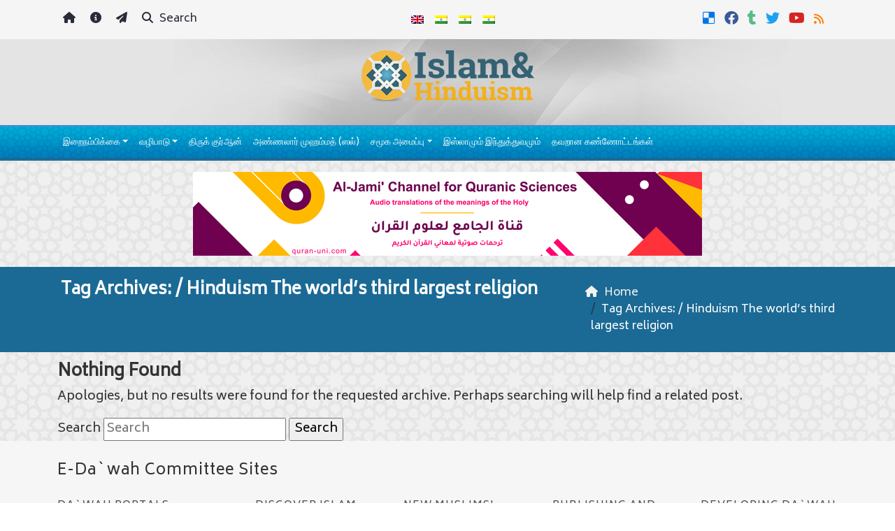

--- FILE ---
content_type: text/html; charset=UTF-8
request_url: https://ta.islam-hinduism.com/tag/hinduism-the-worlds-third-largest-religion/
body_size: 12585
content:
	<!doctype html>
	<html lang="en">
	<head>
		<meta charset="UTF-8" />
		<meta name="viewport" content="width=device-width, initial-scale=1" />
		<meta name='robots' content='index, follow, max-image-preview:large, max-snippet:-1, max-video-preview:-1' />

	<!-- This site is optimized with the Yoast SEO plugin v26.8 - https://yoast.com/product/yoast-seo-wordpress/ -->
	<link rel="canonical" href="https://ta.islam-hinduism.com/tag/hinduism-the-worlds-third-largest-religion/" />
	<meta property="og:locale" content="en_US" />
	<meta property="og:type" content="article" />
	<meta property="og:title" content="Hinduism The world&#039;s third largest religion Archives - Islam for Hindus" />
	<meta property="og:url" content="https://ta.islam-hinduism.com/tag/hinduism-the-worlds-third-largest-religion/" />
	<meta property="og:site_name" content="Islam for Hindus" />
	<meta name="twitter:card" content="summary_large_image" />
	<meta name="twitter:site" content="@IslamHinduismTa" />
	<script type="application/ld+json" class="yoast-schema-graph">{"@context":"https://schema.org","@graph":[{"@type":"CollectionPage","@id":"https://ta.islam-hinduism.com/tag/hinduism-the-worlds-third-largest-religion/","url":"https://ta.islam-hinduism.com/tag/hinduism-the-worlds-third-largest-religion/","name":"Hinduism The world's third largest religion Archives - Islam for Hindus","isPartOf":{"@id":"https://ta.islam-hinduism.com/#website"},"breadcrumb":{"@id":"https://ta.islam-hinduism.com/tag/hinduism-the-worlds-third-largest-religion/#breadcrumb"},"inLanguage":"en"},{"@type":"BreadcrumbList","@id":"https://ta.islam-hinduism.com/tag/hinduism-the-worlds-third-largest-religion/#breadcrumb","itemListElement":[{"@type":"ListItem","position":1,"name":"Home","item":"https://ta.islam-hinduism.com/"},{"@type":"ListItem","position":2,"name":"Hinduism The world's third largest religion"}]},{"@type":"WebSite","@id":"https://ta.islam-hinduism.com/#website","url":"https://ta.islam-hinduism.com/","name":"Islam for Hindus","description":"Islam for Hindus","potentialAction":[{"@type":"SearchAction","target":{"@type":"EntryPoint","urlTemplate":"https://ta.islam-hinduism.com/?s={search_term_string}"},"query-input":{"@type":"PropertyValueSpecification","valueRequired":true,"valueName":"search_term_string"}}],"inLanguage":"en"}]}</script>
	<!-- / Yoast SEO plugin. -->


<link rel='dns-prefetch' href='//secure.gravatar.com' />
<link rel='dns-prefetch' href='//stats.wp.com' />
<link rel='dns-prefetch' href='//v0.wordpress.com' />
<link rel="alternate" type="application/rss+xml" title="Islam for Hindus &raquo; Hinduism The world&#039;s third largest religion Tag Feed" href="https://ta.islam-hinduism.com/tag/hinduism-the-worlds-third-largest-religion/feed/" />
<style id='wp-img-auto-sizes-contain-inline-css' type='text/css'>
img:is([sizes=auto i],[sizes^="auto," i]){contain-intrinsic-size:3000px 1500px}
/*# sourceURL=wp-img-auto-sizes-contain-inline-css */
</style>
<style id='wp-emoji-styles-inline-css' type='text/css'>

	img.wp-smiley, img.emoji {
		display: inline !important;
		border: none !important;
		box-shadow: none !important;
		height: 1em !important;
		width: 1em !important;
		margin: 0 0.07em !important;
		vertical-align: -0.1em !important;
		background: none !important;
		padding: 0 !important;
	}
/*# sourceURL=wp-emoji-styles-inline-css */
</style>
<style id='classic-theme-styles-inline-css' type='text/css'>
/*! This file is auto-generated */
.wp-block-button__link{color:#fff;background-color:#32373c;border-radius:9999px;box-shadow:none;text-decoration:none;padding:calc(.667em + 2px) calc(1.333em + 2px);font-size:1.125em}.wp-block-file__button{background:#32373c;color:#fff;text-decoration:none}
/*# sourceURL=/wp-includes/css/classic-themes.min.css */
</style>
<link rel='stylesheet' id='mawthuq-bootstrap-css-css' href='https://ta.islam-hinduism.com/wp-content/themes/mawthuq/css/bootstrap.min.css?ver=5.3.3' type='text/css' media='all' />
<link rel='stylesheet' id='mawthuq-font-awesome-css' href='https://ta.islam-hinduism.com/wp-content/themes/mawthuq/css/all.min.css?ver=6.4.2' type='text/css' media='all' />
<link rel='stylesheet' id='mawthuq-theme-style-css' href='https://ta.islam-hinduism.com/wp-content/themes/mawthuq/style.css?ver=3.200' type='text/css' media='all' />
<link rel='stylesheet' id='light-gray-blue-css' href='https://ta.islam-hinduism.com/wp-content/themes/mawthuq/css/theme/light-gray-blue.css?ver=3.200' type='text/css' media='all' />
<link rel='stylesheet' id='css-smart-banner-css' href='https://ta.islam-hinduism.com/wp-content/themes/mawthuq/js/smartbanner/smartbanner.min.css?ver=6.9' type='text/css' media='all' />
<script type="text/javascript" src="https://ta.islam-hinduism.com/wp-content/themes/mawthuq/js/smartbanner/smartbanner.min.js?ver=1.10" id="smart-banner-js"></script>
<script type="text/javascript" src="https://ta.islam-hinduism.com/wp-includes/js/jquery/jquery.min.js?ver=3.7.1" id="jquery-core-js"></script>
<script type="text/javascript" src="https://ta.islam-hinduism.com/wp-includes/js/jquery/jquery-migrate.min.js?ver=3.4.1" id="jquery-migrate-js"></script>
<script type="text/javascript" src="https://ta.islam-hinduism.com/wp-content/themes/mawthuq/js/generator.js?ver=3.0" id="social-share-js"></script>
<link rel="https://api.w.org/" href="https://ta.islam-hinduism.com/wp-json/" /><link rel="alternate" title="JSON" type="application/json" href="https://ta.islam-hinduism.com/wp-json/wp/v2/tags/451" /><link rel="EditURI" type="application/rsd+xml" title="RSD" href="https://ta.islam-hinduism.com/xmlrpc.php?rsd" />
<meta name="generator" content="WordPress 6.9" />
	<style>img#wpstats{display:none}</style>
		<meta property="fb:pages" content="865694753550313">

<script async src="https://www.googletagmanager.com/gtag/js?id=UA-22417760-47"></script>
<script>
  window.dataLayer = window.dataLayer || [];
  function gtag(){dataLayer.push(arguments);}
  gtag('js', new Date());

  gtag('config', 'UA-22417760-47');
</script>
<meta name="smartbanner:title" content="Islam &amp; Hinduism App">
<meta name="smartbanner:author" content="EDC Team">
<meta name="smartbanner:price" content="Free">
<meta name="smartbanner:price-suffix-apple" content=" - On the App Store">
<meta name="smartbanner:price-suffix-google" content=" - In Google Play">
<meta name="smartbanner:icon-apple" content="https://ta.islam-hinduism.com/wp-content/uploads/2018/06/Islam-Hinduism-App.jpg">
<meta name="smartbanner:icon-google" content="https://ta.islam-hinduism.com/wp-content/uploads/2018/06/Islam-Hinduism-App.jpg">
<meta name="smartbanner:button" content="View">
<meta name="smartbanner:button-url-apple" content="https://itunes.apple.com/us/app/islam-hinduism/id1172271468?ls=1&#038;mt=8">
<meta name="smartbanner:enabled-platforms" content="Not">
<link rel="shortcut icon" href="https://ta.islam-hinduism.com/wp-content/uploads/2017/05/xlogo.png?r=203" type="image/png"><link rel="icon" href="https://ta.islam-hinduism.com/wp-content/uploads/2017/05/xlogo.png?r=203" type="image/png"><link href="https://fonts.googleapis.com/css2?family=Biryani&display=swap" rel="stylesheet">	<style>
		body {
			font-family: 'Biryani' , 'Tahoma', 'Arial', sans-serif;		}
	</style>
<script type="application/ld+json">{"@context": "https://schema.org","@type": "Organization","url": "https://ta.islam-hinduism.com/","logo": "https://ta.islam-hinduism.com/wp-content/uploads/2017/05/logo.png","sameAs" : ["https://del.icio.us/islamhinduismta","https://web.facebook.com/IslamHinduismTa","https://islamhinduismta.tumblr.com/","https://twitter.com/IslamHinduismTa","http://www.youtube.com/user/IslamforHindus","http://ta.islam-hinduism.com/feed/"]}</script>									<title>Hinduism The world&#039;s third largest religion Archives - Islam for Hindus</title>
						<style id='global-styles-inline-css' type='text/css'>
:root{--wp--preset--aspect-ratio--square: 1;--wp--preset--aspect-ratio--4-3: 4/3;--wp--preset--aspect-ratio--3-4: 3/4;--wp--preset--aspect-ratio--3-2: 3/2;--wp--preset--aspect-ratio--2-3: 2/3;--wp--preset--aspect-ratio--16-9: 16/9;--wp--preset--aspect-ratio--9-16: 9/16;--wp--preset--color--black: #000000;--wp--preset--color--cyan-bluish-gray: #abb8c3;--wp--preset--color--white: #ffffff;--wp--preset--color--pale-pink: #f78da7;--wp--preset--color--vivid-red: #cf2e2e;--wp--preset--color--luminous-vivid-orange: #ff6900;--wp--preset--color--luminous-vivid-amber: #fcb900;--wp--preset--color--light-green-cyan: #7bdcb5;--wp--preset--color--vivid-green-cyan: #00d084;--wp--preset--color--pale-cyan-blue: #8ed1fc;--wp--preset--color--vivid-cyan-blue: #0693e3;--wp--preset--color--vivid-purple: #9b51e0;--wp--preset--gradient--vivid-cyan-blue-to-vivid-purple: linear-gradient(135deg,rgb(6,147,227) 0%,rgb(155,81,224) 100%);--wp--preset--gradient--light-green-cyan-to-vivid-green-cyan: linear-gradient(135deg,rgb(122,220,180) 0%,rgb(0,208,130) 100%);--wp--preset--gradient--luminous-vivid-amber-to-luminous-vivid-orange: linear-gradient(135deg,rgb(252,185,0) 0%,rgb(255,105,0) 100%);--wp--preset--gradient--luminous-vivid-orange-to-vivid-red: linear-gradient(135deg,rgb(255,105,0) 0%,rgb(207,46,46) 100%);--wp--preset--gradient--very-light-gray-to-cyan-bluish-gray: linear-gradient(135deg,rgb(238,238,238) 0%,rgb(169,184,195) 100%);--wp--preset--gradient--cool-to-warm-spectrum: linear-gradient(135deg,rgb(74,234,220) 0%,rgb(151,120,209) 20%,rgb(207,42,186) 40%,rgb(238,44,130) 60%,rgb(251,105,98) 80%,rgb(254,248,76) 100%);--wp--preset--gradient--blush-light-purple: linear-gradient(135deg,rgb(255,206,236) 0%,rgb(152,150,240) 100%);--wp--preset--gradient--blush-bordeaux: linear-gradient(135deg,rgb(254,205,165) 0%,rgb(254,45,45) 50%,rgb(107,0,62) 100%);--wp--preset--gradient--luminous-dusk: linear-gradient(135deg,rgb(255,203,112) 0%,rgb(199,81,192) 50%,rgb(65,88,208) 100%);--wp--preset--gradient--pale-ocean: linear-gradient(135deg,rgb(255,245,203) 0%,rgb(182,227,212) 50%,rgb(51,167,181) 100%);--wp--preset--gradient--electric-grass: linear-gradient(135deg,rgb(202,248,128) 0%,rgb(113,206,126) 100%);--wp--preset--gradient--midnight: linear-gradient(135deg,rgb(2,3,129) 0%,rgb(40,116,252) 100%);--wp--preset--font-size--small: 13px;--wp--preset--font-size--medium: 20px;--wp--preset--font-size--large: 36px;--wp--preset--font-size--x-large: 42px;--wp--preset--spacing--20: 0.44rem;--wp--preset--spacing--30: 0.67rem;--wp--preset--spacing--40: 1rem;--wp--preset--spacing--50: 1.5rem;--wp--preset--spacing--60: 2.25rem;--wp--preset--spacing--70: 3.38rem;--wp--preset--spacing--80: 5.06rem;--wp--preset--shadow--natural: 6px 6px 9px rgba(0, 0, 0, 0.2);--wp--preset--shadow--deep: 12px 12px 50px rgba(0, 0, 0, 0.4);--wp--preset--shadow--sharp: 6px 6px 0px rgba(0, 0, 0, 0.2);--wp--preset--shadow--outlined: 6px 6px 0px -3px rgb(255, 255, 255), 6px 6px rgb(0, 0, 0);--wp--preset--shadow--crisp: 6px 6px 0px rgb(0, 0, 0);}:where(.is-layout-flex){gap: 0.5em;}:where(.is-layout-grid){gap: 0.5em;}body .is-layout-flex{display: flex;}.is-layout-flex{flex-wrap: wrap;align-items: center;}.is-layout-flex > :is(*, div){margin: 0;}body .is-layout-grid{display: grid;}.is-layout-grid > :is(*, div){margin: 0;}:where(.wp-block-columns.is-layout-flex){gap: 2em;}:where(.wp-block-columns.is-layout-grid){gap: 2em;}:where(.wp-block-post-template.is-layout-flex){gap: 1.25em;}:where(.wp-block-post-template.is-layout-grid){gap: 1.25em;}.has-black-color{color: var(--wp--preset--color--black) !important;}.has-cyan-bluish-gray-color{color: var(--wp--preset--color--cyan-bluish-gray) !important;}.has-white-color{color: var(--wp--preset--color--white) !important;}.has-pale-pink-color{color: var(--wp--preset--color--pale-pink) !important;}.has-vivid-red-color{color: var(--wp--preset--color--vivid-red) !important;}.has-luminous-vivid-orange-color{color: var(--wp--preset--color--luminous-vivid-orange) !important;}.has-luminous-vivid-amber-color{color: var(--wp--preset--color--luminous-vivid-amber) !important;}.has-light-green-cyan-color{color: var(--wp--preset--color--light-green-cyan) !important;}.has-vivid-green-cyan-color{color: var(--wp--preset--color--vivid-green-cyan) !important;}.has-pale-cyan-blue-color{color: var(--wp--preset--color--pale-cyan-blue) !important;}.has-vivid-cyan-blue-color{color: var(--wp--preset--color--vivid-cyan-blue) !important;}.has-vivid-purple-color{color: var(--wp--preset--color--vivid-purple) !important;}.has-black-background-color{background-color: var(--wp--preset--color--black) !important;}.has-cyan-bluish-gray-background-color{background-color: var(--wp--preset--color--cyan-bluish-gray) !important;}.has-white-background-color{background-color: var(--wp--preset--color--white) !important;}.has-pale-pink-background-color{background-color: var(--wp--preset--color--pale-pink) !important;}.has-vivid-red-background-color{background-color: var(--wp--preset--color--vivid-red) !important;}.has-luminous-vivid-orange-background-color{background-color: var(--wp--preset--color--luminous-vivid-orange) !important;}.has-luminous-vivid-amber-background-color{background-color: var(--wp--preset--color--luminous-vivid-amber) !important;}.has-light-green-cyan-background-color{background-color: var(--wp--preset--color--light-green-cyan) !important;}.has-vivid-green-cyan-background-color{background-color: var(--wp--preset--color--vivid-green-cyan) !important;}.has-pale-cyan-blue-background-color{background-color: var(--wp--preset--color--pale-cyan-blue) !important;}.has-vivid-cyan-blue-background-color{background-color: var(--wp--preset--color--vivid-cyan-blue) !important;}.has-vivid-purple-background-color{background-color: var(--wp--preset--color--vivid-purple) !important;}.has-black-border-color{border-color: var(--wp--preset--color--black) !important;}.has-cyan-bluish-gray-border-color{border-color: var(--wp--preset--color--cyan-bluish-gray) !important;}.has-white-border-color{border-color: var(--wp--preset--color--white) !important;}.has-pale-pink-border-color{border-color: var(--wp--preset--color--pale-pink) !important;}.has-vivid-red-border-color{border-color: var(--wp--preset--color--vivid-red) !important;}.has-luminous-vivid-orange-border-color{border-color: var(--wp--preset--color--luminous-vivid-orange) !important;}.has-luminous-vivid-amber-border-color{border-color: var(--wp--preset--color--luminous-vivid-amber) !important;}.has-light-green-cyan-border-color{border-color: var(--wp--preset--color--light-green-cyan) !important;}.has-vivid-green-cyan-border-color{border-color: var(--wp--preset--color--vivid-green-cyan) !important;}.has-pale-cyan-blue-border-color{border-color: var(--wp--preset--color--pale-cyan-blue) !important;}.has-vivid-cyan-blue-border-color{border-color: var(--wp--preset--color--vivid-cyan-blue) !important;}.has-vivid-purple-border-color{border-color: var(--wp--preset--color--vivid-purple) !important;}.has-vivid-cyan-blue-to-vivid-purple-gradient-background{background: var(--wp--preset--gradient--vivid-cyan-blue-to-vivid-purple) !important;}.has-light-green-cyan-to-vivid-green-cyan-gradient-background{background: var(--wp--preset--gradient--light-green-cyan-to-vivid-green-cyan) !important;}.has-luminous-vivid-amber-to-luminous-vivid-orange-gradient-background{background: var(--wp--preset--gradient--luminous-vivid-amber-to-luminous-vivid-orange) !important;}.has-luminous-vivid-orange-to-vivid-red-gradient-background{background: var(--wp--preset--gradient--luminous-vivid-orange-to-vivid-red) !important;}.has-very-light-gray-to-cyan-bluish-gray-gradient-background{background: var(--wp--preset--gradient--very-light-gray-to-cyan-bluish-gray) !important;}.has-cool-to-warm-spectrum-gradient-background{background: var(--wp--preset--gradient--cool-to-warm-spectrum) !important;}.has-blush-light-purple-gradient-background{background: var(--wp--preset--gradient--blush-light-purple) !important;}.has-blush-bordeaux-gradient-background{background: var(--wp--preset--gradient--blush-bordeaux) !important;}.has-luminous-dusk-gradient-background{background: var(--wp--preset--gradient--luminous-dusk) !important;}.has-pale-ocean-gradient-background{background: var(--wp--preset--gradient--pale-ocean) !important;}.has-electric-grass-gradient-background{background: var(--wp--preset--gradient--electric-grass) !important;}.has-midnight-gradient-background{background: var(--wp--preset--gradient--midnight) !important;}.has-small-font-size{font-size: var(--wp--preset--font-size--small) !important;}.has-medium-font-size{font-size: var(--wp--preset--font-size--medium) !important;}.has-large-font-size{font-size: var(--wp--preset--font-size--large) !important;}.has-x-large-font-size{font-size: var(--wp--preset--font-size--x-large) !important;}
/*# sourceURL=global-styles-inline-css */
</style>
</head>
	<body class="archive tag tag-hinduism-the-worlds-third-largest-religion tag-451 wp-theme-mawthuq mawthuq-body-light-gray-blue">

		
	
<div class="offcanvas offcanvas-start" data-bs-scroll="true" data-bs-backdrop="false" tabindex="-1" id="offcanvasMenu" aria-labelledby="offcanvasMenuLabel"><div class="offcanvas-header"><h5 class="offcanvas-title" id="offcanvasMenuLabel">Main Menu</h5><button type="button" class="btn-close" data-bs-dismiss="offcanvas" aria-label="Close"></button></div><div class="offcanvas-body"><div class="nav-languages"><h4><i class="fas fa-globe"></i> Languages</h4><div class="row g-2"><div class="col-4 col-sm-4 col-md-4"><a href="https://www.islam-hinduism.com/"><img src="https://ta.islam-hinduism.com/wp-content/themes/mawthuq/images/flags/en.png" alt="English" /> English</a></div><div class="col-4 col-sm-4 col-md-4"><a href="https://mal.islam-hinduism.com/"><img src="https://ta.islam-hinduism.com/wp-content/themes/mawthuq/images/flags/hi.png" alt="Malayalm" /> Malayalm</a></div><div class="col-4 col-sm-4 col-md-4"><a href="https://tel.islam-hinduism.com/"><img src="https://ta.islam-hinduism.com/wp-content/themes/mawthuq/images/flags/hi.png" alt="Telugu" /> Telugu</a></div><div class="col-4 col-sm-4 col-md-4"><a href="https://ta.islam-hinduism.com/"><img src="https://ta.islam-hinduism.com/wp-content/themes/mawthuq/images/flags/hi.png" alt="Tamil" /> Tamil</a></div></div></div><div class="top-social ms-auto"><ul class="list-inline"><li class="list-inline-item"><a target="_blank" title="Delicious" href="https://del.icio.us/islamhinduismta" style="color:#0076e8;" rel="nofollow"><i class="fab fa-delicious"></i></a></li><li class="list-inline-item"><a target="_blank" title="Facebook" href="https://web.facebook.com/IslamHinduismTa" style="color:#3b5998;" rel="nofollow"><i class="fab fa-facebook"></i></a></li><li class="list-inline-item"><a target="_blank" title="Tumblr" href="https://islamhinduismta.tumblr.com/" style="color:#56BC8B;" rel="nofollow"><i class="fab fa-tumblr"></i></a></li><li class="list-inline-item"><a target="_blank" title="Twitter" href="https://twitter.com/IslamHinduismTa" style="color:#1da1f2;" rel="nofollow"><i class="fab fa-twitter"></i></a></li><li class="list-inline-item"><a target="_blank" title="Youtube" href="https://www.youtube.com/user/IslamforHindus" style="color:#d62422;" rel="nofollow"><i class="fab fa-youtube"></i></a></li><li class="list-inline-item"><a target="_blank" title="Rss" href="https://ta.islam-hinduism.com/feed/" style="color:#ff8000;" rel="nofollow"><i class="fas fa-rss"></i></a></li></ul></div><ul id="menu-pages" class="navbar-nav top-menu"><li  id="menu-item-524" class="menu-item menu-item-type-custom menu-item-object-custom menu-item-home nav-item nav-item-524"><a href="https://ta.islam-hinduism.com/" class="nav-link "><span class="fas fa-home" aria-hidden="true"></span></a></li>
<li  id="menu-item-3" class="menu-item menu-item-type-post_type menu-item-object-page nav-item nav-item-3"><a title="எம்மைக் குறித்து" href="https://ta.islam-hinduism.com/about-us/" class="nav-link "><span class="fas fa-info-circle" aria-hidden="true"></span></a></li>
<li  id="menu-item-10" class="menu-item menu-item-type-post_type menu-item-object-page nav-item nav-item-10"><a title="தொடர்பு கொள்ளுங்கள்" href="https://ta.islam-hinduism.com/contact-us/" class="nav-link "><span class="fas fa-paper-plane" aria-hidden="true"></span></a></li>
</ul><div id="main_nav_top" class="menu-01-container"><ul id="menu-01" class="navbar-nav me-auto main-nav main_bar_2_1 "><li  id="menu-item-13" class="menu-item menu-item-type-taxonomy menu-item-object-category menu-item-has-children dropdown nav-item nav-item-13"><a href="https://ta.islam-hinduism.com/category/belief-2/" class="nav-link  dropdown-toggle" data-bs-toggle="dropdown" aria-haspopup="true" data-bs-auto-close="outside" aria-expanded="false">இறைநம்பிக்கை</a>
<ul class="dropdown-menu  depth_0">
	<li  id="menu-item-14" class="menu-item menu-item-type-taxonomy menu-item-object-category nav-item nav-item-14"><a href="https://ta.islam-hinduism.com/category/belief-2/concept-of-god/" class="dropdown-item ">இறைவனைப் பற்றிய கருத்தோட்டம்</a></li>
	<li  id="menu-item-15" class="menu-item menu-item-type-taxonomy menu-item-object-category nav-item nav-item-15"><a href="https://ta.islam-hinduism.com/category/belief-2/prophethood-belief-2/" class="dropdown-item ">இறைத்தூதுத்துவம்</a></li>
	<li  id="menu-item-16" class="menu-item menu-item-type-taxonomy menu-item-object-category nav-item nav-item-16"><a href="https://ta.islam-hinduism.com/category/belief-2/angels/" class="dropdown-item ">வானவர்கள்</a></li>
	<li  id="menu-item-17" class="menu-item menu-item-type-taxonomy menu-item-object-category nav-item nav-item-17"><a href="https://ta.islam-hinduism.com/category/belief-2/revelation-belief-2/" class="dropdown-item ">வேதவெளிப்பாடு</a></li>
	<li  id="menu-item-18" class="menu-item menu-item-type-taxonomy menu-item-object-category nav-item nav-item-18"><a href="https://ta.islam-hinduism.com/category/belief-2/fate-destiny/" class="dropdown-item ">விதி மற்றும் ஊழ்</a></li>
</ul>
</li>
<li  id="menu-item-20" class="menu-item menu-item-type-taxonomy menu-item-object-category menu-item-has-children dropdown nav-item nav-item-20"><a href="https://ta.islam-hinduism.com/category/worship-2/" class="nav-link  dropdown-toggle" data-bs-toggle="dropdown" aria-haspopup="true" data-bs-auto-close="outside" aria-expanded="false">வழிபாடு</a>
<ul class="dropdown-menu  depth_0">
	<li  id="menu-item-21" class="menu-item menu-item-type-taxonomy menu-item-object-category nav-item nav-item-21"><a href="https://ta.islam-hinduism.com/category/worship-2/worship-in-hinduism/" class="dropdown-item ">இந்துத்துவம் கூறும் வழிபாடு</a></li>
	<li  id="menu-item-22" class="menu-item menu-item-type-taxonomy menu-item-object-category nav-item nav-item-22"><a href="https://ta.islam-hinduism.com/category/worship-2/prayer-worship-2/" class="dropdown-item ">தொழுகை</a></li>
	<li  id="menu-item-23" class="menu-item menu-item-type-taxonomy menu-item-object-category nav-item nav-item-23"><a href="https://ta.islam-hinduism.com/category/worship-2/fasting/" class="dropdown-item ">நோன்பு</a></li>
	<li  id="menu-item-24" class="menu-item menu-item-type-taxonomy menu-item-object-category nav-item nav-item-24"><a href="https://ta.islam-hinduism.com/category/worship-2/hajj/" class="dropdown-item ">ஹஜ்</a></li>
	<li  id="menu-item-25" class="menu-item menu-item-type-taxonomy menu-item-object-category nav-item nav-item-25"><a href="https://ta.islam-hinduism.com/category/worship-2/zakat/" class="dropdown-item ">ஜகாத்</a></li>
	<li  id="menu-item-19" class="menu-item menu-item-type-taxonomy menu-item-object-category nav-item nav-item-19"><a href="https://ta.islam-hinduism.com/category/belief-2/hereafter/" class="dropdown-item ">மறுமை</a></li>
	<li  id="menu-item-26" class="menu-item menu-item-type-taxonomy menu-item-object-category nav-item nav-item-26"><a href="https://ta.islam-hinduism.com/category/worship-2/wisdom-behind-islamic-rulings/" class="dropdown-item ">இஸ்லாமிய சட்ட விளக்கம்</a></li>
</ul>
</li>
<li  id="menu-item-27" class="menu-item menu-item-type-taxonomy menu-item-object-category nav-item nav-item-27"><a href="https://ta.islam-hinduism.com/category/quran-2/" class="nav-link ">திருக் குர்ஆன்</a></li>
<li  id="menu-item-28" class="menu-item menu-item-type-taxonomy menu-item-object-category nav-item nav-item-28"><a href="https://ta.islam-hinduism.com/category/prophet-muhammad-2/" class="nav-link ">அண்ணலார் முஹம்மத் (ஸல்)</a></li>
<li  id="menu-item-29" class="menu-item menu-item-type-taxonomy menu-item-object-category menu-item-has-children dropdown nav-item nav-item-29"><a href="https://ta.islam-hinduism.com/category/social-sphere/" class="nav-link  dropdown-toggle" data-bs-toggle="dropdown" aria-haspopup="true" data-bs-auto-close="outside" aria-expanded="false">சமூக அமைப்பு</a>
<ul class="dropdown-menu  depth_0">
	<li  id="menu-item-30" class="menu-item menu-item-type-taxonomy menu-item-object-category nav-item nav-item-30"><a href="https://ta.islam-hinduism.com/category/social-sphere/ethics-and-values/" class="dropdown-item ">நெறிமுறை மற்றும் பண்பாடு</a></li>
	<li  id="menu-item-31" class="menu-item menu-item-type-taxonomy menu-item-object-category nav-item nav-item-31"><a href="https://ta.islam-hinduism.com/category/social-sphere/status-of-women/" class="dropdown-item ">மகளிர் நிலை</a></li>
	<li  id="menu-item-32" class="menu-item menu-item-type-taxonomy menu-item-object-category nav-item nav-item-32"><a href="https://ta.islam-hinduism.com/category/social-sphere/family-issues/" class="dropdown-item ">குடும்பம்</a></li>
	<li  id="menu-item-33" class="menu-item menu-item-type-taxonomy menu-item-object-category nav-item nav-item-33"><a href="https://ta.islam-hinduism.com/category/social-sphere/caste-system/" class="dropdown-item ">சாதி அமைப்பு</a></li>
</ul>
</li>
<li  id="menu-item-34" class="menu-item menu-item-type-taxonomy menu-item-object-category nav-item nav-item-34"><a href="https://ta.islam-hinduism.com/category/islam-and-hinduism/" class="nav-link ">இஸ்லாமும் இந்துத்துவமும்</a></li>
<li  id="menu-item-35" class="menu-item menu-item-type-taxonomy menu-item-object-category nav-item nav-item-35"><a href="https://ta.islam-hinduism.com/category/misconceptions/" class="nav-link ">தவறான கண்ணோட்டங்கள்</a></li>
</ul></div><form class="d-flex" method="get" id="searchform" action="https://ta.islam-hinduism.com/"><input class="form-control top-search form-control-lg" type="text" name="s" id="s" placeholder="Search" aria-label="Search" required><button type="submit" class="btn btn-outline-success my-2 my-lg-0 top-search-submit" type="submit"><i class="fas fa-search"></i></button></form></div></div><header class="header-container-default">
	<nav id="header-type-x2" class="navbar navbar-expand-md navbar-light bg-light navbar-content-mobile top-nav"><div class="container"><a class="navbar-brand navbar-brand-custom" href="https://ta.islam-hinduism.com/"><img src="https://ta.islam-hinduism.com/wp-content/uploads/2017/05/logo.png" alt="Islam for Hindus"></a><button class="navbar-toggler" type="button" data-bs-toggle="offcanvas" data-bs-target="#offcanvasMenu" aria-controls="offcanvasMenu"><span class="fas fa-bars"></span></button><div class="collapse navbar-collapse" id="navbarCollapse"><ul id="menu-pages-1" class="navbar-nav top-menu"><li  class="menu-item menu-item-type-custom menu-item-object-custom menu-item-home nav-item nav-item-524"><a href="https://ta.islam-hinduism.com/" class="nav-link "><span class="fas fa-home" aria-hidden="true"></span></a></li>
<li  class="menu-item menu-item-type-post_type menu-item-object-page nav-item nav-item-3"><a title="எம்மைக் குறித்து" href="https://ta.islam-hinduism.com/about-us/" class="nav-link "><span class="fas fa-info-circle" aria-hidden="true"></span></a></li>
<li  class="menu-item menu-item-type-post_type menu-item-object-page nav-item nav-item-10"><a title="தொடர்பு கொள்ளுங்கள்" href="https://ta.islam-hinduism.com/contact-us/" class="nav-link "><span class="fas fa-paper-plane" aria-hidden="true"></span></a></li>
<li class="nav-item"><a href="#" class="nav-link" data-bs-toggle="modal" data-bs-target="#searchModal"><i class="fas fa-search"></i> Search</a></li></ul><div class="top-navbar-languages ms-auto"><ul class="navbar-nav"><li class="nav-item"><a href="https://www.islam-hinduism.com/" class="nav-link" data-bs-toggle="tooltip" data-bs-placement="left" title="English"><img src="https://ta.islam-hinduism.com/wp-content/themes/mawthuq/images/flags/en.png" alt="English" /></a></li><li class="nav-item"><a href="https://mal.islam-hinduism.com/" class="nav-link" data-bs-toggle="tooltip" data-bs-placement="left" title="Malayalm"><img src="https://ta.islam-hinduism.com/wp-content/themes/mawthuq/images/flags/hi.png" alt="Malayalm" /></a></li><li class="nav-item"><a href="https://tel.islam-hinduism.com/" class="nav-link" data-bs-toggle="tooltip" data-bs-placement="left" title="Telugu"><img src="https://ta.islam-hinduism.com/wp-content/themes/mawthuq/images/flags/hi.png" alt="Telugu" /></a></li><li class="nav-item"><a href="https://ta.islam-hinduism.com/" class="nav-link" data-bs-toggle="tooltip" data-bs-placement="left" title="Tamil"><img src="https://ta.islam-hinduism.com/wp-content/themes/mawthuq/images/flags/hi.png" alt="Tamil" /></a></li></ul></div><div class="top-social ms-auto top-social-mobile ms-auto"><ul class="list-inline"><li class="list-inline-item"><a target="_blank" title="Delicious" href="https://del.icio.us/islamhinduismta" style="color:#0076e8;" rel="nofollow"><i class="fab fa-delicious"></i></a></li><li class="list-inline-item"><a target="_blank" title="Facebook" href="https://web.facebook.com/IslamHinduismTa" style="color:#3b5998;" rel="nofollow"><i class="fab fa-facebook"></i></a></li><li class="list-inline-item"><a target="_blank" title="Tumblr" href="https://islamhinduismta.tumblr.com/" style="color:#56BC8B;" rel="nofollow"><i class="fab fa-tumblr"></i></a></li><li class="list-inline-item"><a target="_blank" title="Twitter" href="https://twitter.com/IslamHinduismTa" style="color:#1da1f2;" rel="nofollow"><i class="fab fa-twitter"></i></a></li><li class="list-inline-item"><a target="_blank" title="Youtube" href="https://www.youtube.com/user/IslamforHindus" style="color:#d62422;" rel="nofollow"><i class="fab fa-youtube"></i></a></li><li class="list-inline-item"><a target="_blank" title="Rss" href="https://ta.islam-hinduism.com/feed/" style="color:#ff8000;" rel="nofollow"><i class="fas fa-rss"></i></a></li></ul></div><div id="main_nav_top" class="menu-01-container"><ul id="menu-2" class="navbar-nav me-auto main-nav main_bar_2_1 "><li  class="menu-item menu-item-type-taxonomy menu-item-object-category menu-item-has-children dropdown nav-item nav-item-13"><a href="https://ta.islam-hinduism.com/category/belief-2/" class="nav-link  dropdown-toggle" data-bs-toggle="dropdown" aria-haspopup="true" data-bs-auto-close="outside" aria-expanded="false">இறைநம்பிக்கை</a>
<ul class="dropdown-menu  depth_0">
	<li  class="menu-item menu-item-type-taxonomy menu-item-object-category nav-item nav-item-14"><a href="https://ta.islam-hinduism.com/category/belief-2/concept-of-god/" class="dropdown-item ">இறைவனைப் பற்றிய கருத்தோட்டம்</a></li>
	<li  class="menu-item menu-item-type-taxonomy menu-item-object-category nav-item nav-item-15"><a href="https://ta.islam-hinduism.com/category/belief-2/prophethood-belief-2/" class="dropdown-item ">இறைத்தூதுத்துவம்</a></li>
	<li  class="menu-item menu-item-type-taxonomy menu-item-object-category nav-item nav-item-16"><a href="https://ta.islam-hinduism.com/category/belief-2/angels/" class="dropdown-item ">வானவர்கள்</a></li>
	<li  class="menu-item menu-item-type-taxonomy menu-item-object-category nav-item nav-item-17"><a href="https://ta.islam-hinduism.com/category/belief-2/revelation-belief-2/" class="dropdown-item ">வேதவெளிப்பாடு</a></li>
	<li  class="menu-item menu-item-type-taxonomy menu-item-object-category nav-item nav-item-18"><a href="https://ta.islam-hinduism.com/category/belief-2/fate-destiny/" class="dropdown-item ">விதி மற்றும் ஊழ்</a></li>
</ul>
</li>
<li  class="menu-item menu-item-type-taxonomy menu-item-object-category menu-item-has-children dropdown nav-item nav-item-20"><a href="https://ta.islam-hinduism.com/category/worship-2/" class="nav-link  dropdown-toggle" data-bs-toggle="dropdown" aria-haspopup="true" data-bs-auto-close="outside" aria-expanded="false">வழிபாடு</a>
<ul class="dropdown-menu  depth_0">
	<li  class="menu-item menu-item-type-taxonomy menu-item-object-category nav-item nav-item-21"><a href="https://ta.islam-hinduism.com/category/worship-2/worship-in-hinduism/" class="dropdown-item ">இந்துத்துவம் கூறும் வழிபாடு</a></li>
	<li  class="menu-item menu-item-type-taxonomy menu-item-object-category nav-item nav-item-22"><a href="https://ta.islam-hinduism.com/category/worship-2/prayer-worship-2/" class="dropdown-item ">தொழுகை</a></li>
	<li  class="menu-item menu-item-type-taxonomy menu-item-object-category nav-item nav-item-23"><a href="https://ta.islam-hinduism.com/category/worship-2/fasting/" class="dropdown-item ">நோன்பு</a></li>
	<li  class="menu-item menu-item-type-taxonomy menu-item-object-category nav-item nav-item-24"><a href="https://ta.islam-hinduism.com/category/worship-2/hajj/" class="dropdown-item ">ஹஜ்</a></li>
	<li  class="menu-item menu-item-type-taxonomy menu-item-object-category nav-item nav-item-25"><a href="https://ta.islam-hinduism.com/category/worship-2/zakat/" class="dropdown-item ">ஜகாத்</a></li>
	<li  class="menu-item menu-item-type-taxonomy menu-item-object-category nav-item nav-item-19"><a href="https://ta.islam-hinduism.com/category/belief-2/hereafter/" class="dropdown-item ">மறுமை</a></li>
	<li  class="menu-item menu-item-type-taxonomy menu-item-object-category nav-item nav-item-26"><a href="https://ta.islam-hinduism.com/category/worship-2/wisdom-behind-islamic-rulings/" class="dropdown-item ">இஸ்லாமிய சட்ட விளக்கம்</a></li>
</ul>
</li>
<li  class="menu-item menu-item-type-taxonomy menu-item-object-category nav-item nav-item-27"><a href="https://ta.islam-hinduism.com/category/quran-2/" class="nav-link ">திருக் குர்ஆன்</a></li>
<li  class="menu-item menu-item-type-taxonomy menu-item-object-category nav-item nav-item-28"><a href="https://ta.islam-hinduism.com/category/prophet-muhammad-2/" class="nav-link ">அண்ணலார் முஹம்மத் (ஸல்)</a></li>
<li  class="menu-item menu-item-type-taxonomy menu-item-object-category menu-item-has-children dropdown nav-item nav-item-29"><a href="https://ta.islam-hinduism.com/category/social-sphere/" class="nav-link  dropdown-toggle" data-bs-toggle="dropdown" aria-haspopup="true" data-bs-auto-close="outside" aria-expanded="false">சமூக அமைப்பு</a>
<ul class="dropdown-menu  depth_0">
	<li  class="menu-item menu-item-type-taxonomy menu-item-object-category nav-item nav-item-30"><a href="https://ta.islam-hinduism.com/category/social-sphere/ethics-and-values/" class="dropdown-item ">நெறிமுறை மற்றும் பண்பாடு</a></li>
	<li  class="menu-item menu-item-type-taxonomy menu-item-object-category nav-item nav-item-31"><a href="https://ta.islam-hinduism.com/category/social-sphere/status-of-women/" class="dropdown-item ">மகளிர் நிலை</a></li>
	<li  class="menu-item menu-item-type-taxonomy menu-item-object-category nav-item nav-item-32"><a href="https://ta.islam-hinduism.com/category/social-sphere/family-issues/" class="dropdown-item ">குடும்பம்</a></li>
	<li  class="menu-item menu-item-type-taxonomy menu-item-object-category nav-item nav-item-33"><a href="https://ta.islam-hinduism.com/category/social-sphere/caste-system/" class="dropdown-item ">சாதி அமைப்பு</a></li>
</ul>
</li>
<li  class="menu-item menu-item-type-taxonomy menu-item-object-category nav-item nav-item-34"><a href="https://ta.islam-hinduism.com/category/islam-and-hinduism/" class="nav-link ">இஸ்லாமும் இந்துத்துவமும்</a></li>
<li  class="menu-item menu-item-type-taxonomy menu-item-object-category nav-item nav-item-35"><a href="https://ta.islam-hinduism.com/category/misconceptions/" class="nav-link ">தவறான கண்ணோட்டங்கள்</a></li>
</ul></div>
			<div class="modal fade" id="searchModal" data-bs-backdrop="static" data-bs-keyboard="false" tabindex="-1" aria-labelledby="searchModalLabel" aria-hidden="true">
			  <div class="modal-dialog modal-fullscreen">
				<div class="modal-content">
				  <div class="modal-header">
					<h1 class="modal-title fs-5" id="searchModalLabel">Search</h1>
					<button type="button" class="btn-close" data-bs-dismiss="modal" aria-label="Close"></button>
				  </div>
				  <div class="modal-body">
						<form class="d-flex" method="get" id="searchformm" action="https://ta.islam-hinduism.com/"><input class="form-control top-search form-control-lg" type="text" name="s" id="sm" placeholder="Search" aria-label="Search" required><button type="submit" class="btn btn-outline-success my-2 my-lg-0 top-search-submit" type="submit"><i class="fas fa-search"></i></button></form>
				  </div>
				  <div class="modal-footer">
					<button type="button" class="btn btn-secondary" data-bs-dismiss="modal">Close</button>
				  </div>
				</div>
			  </div>
			</div></div></div></nav>	<div class="container logo-nav"><div class="logo-only py-3 text-center"><a href="https://ta.islam-hinduism.com/"><img id="mawthuq-logo" class="mb-3" src="https://ta.islam-hinduism.com/wp-content/uploads/2017/05/logo.png" alt="Islam for Hindus" title="Islam for Hindus" ></a></div></div><nav class="navbar navbar-expand-md navbar-light bg-light main-menu"><div class="container"><button class="navbar-toggler" type="button" data-bs-toggle="collapse" data-bs-target="#mawthuq-collapse-2" aria-controls="mawthuq-collapse-2" aria-expanded="false" aria-label="Toggle navigation"><span class="fas fa-bars"></span></button><div class="collapse navbar-collapse top-menu-bar" id="mawthuq-collapse-2"><ul id="menu-3" class="nav navbar-nav"><li  class="menu-item menu-item-type-taxonomy menu-item-object-category menu-item-has-children dropdown nav-item nav-item-13"><a href="https://ta.islam-hinduism.com/category/belief-2/" class="nav-link  dropdown-toggle" data-bs-toggle="dropdown" aria-haspopup="true" data-bs-auto-close="outside" aria-expanded="false">இறைநம்பிக்கை</a>
<ul class="dropdown-menu  depth_0">
	<li  class="menu-item menu-item-type-taxonomy menu-item-object-category nav-item nav-item-14"><a href="https://ta.islam-hinduism.com/category/belief-2/concept-of-god/" class="dropdown-item ">இறைவனைப் பற்றிய கருத்தோட்டம்</a></li>
	<li  class="menu-item menu-item-type-taxonomy menu-item-object-category nav-item nav-item-15"><a href="https://ta.islam-hinduism.com/category/belief-2/prophethood-belief-2/" class="dropdown-item ">இறைத்தூதுத்துவம்</a></li>
	<li  class="menu-item menu-item-type-taxonomy menu-item-object-category nav-item nav-item-16"><a href="https://ta.islam-hinduism.com/category/belief-2/angels/" class="dropdown-item ">வானவர்கள்</a></li>
	<li  class="menu-item menu-item-type-taxonomy menu-item-object-category nav-item nav-item-17"><a href="https://ta.islam-hinduism.com/category/belief-2/revelation-belief-2/" class="dropdown-item ">வேதவெளிப்பாடு</a></li>
	<li  class="menu-item menu-item-type-taxonomy menu-item-object-category nav-item nav-item-18"><a href="https://ta.islam-hinduism.com/category/belief-2/fate-destiny/" class="dropdown-item ">விதி மற்றும் ஊழ்</a></li>
</ul>
</li>
<li  class="menu-item menu-item-type-taxonomy menu-item-object-category menu-item-has-children dropdown nav-item nav-item-20"><a href="https://ta.islam-hinduism.com/category/worship-2/" class="nav-link  dropdown-toggle" data-bs-toggle="dropdown" aria-haspopup="true" data-bs-auto-close="outside" aria-expanded="false">வழிபாடு</a>
<ul class="dropdown-menu  depth_0">
	<li  class="menu-item menu-item-type-taxonomy menu-item-object-category nav-item nav-item-21"><a href="https://ta.islam-hinduism.com/category/worship-2/worship-in-hinduism/" class="dropdown-item ">இந்துத்துவம் கூறும் வழிபாடு</a></li>
	<li  class="menu-item menu-item-type-taxonomy menu-item-object-category nav-item nav-item-22"><a href="https://ta.islam-hinduism.com/category/worship-2/prayer-worship-2/" class="dropdown-item ">தொழுகை</a></li>
	<li  class="menu-item menu-item-type-taxonomy menu-item-object-category nav-item nav-item-23"><a href="https://ta.islam-hinduism.com/category/worship-2/fasting/" class="dropdown-item ">நோன்பு</a></li>
	<li  class="menu-item menu-item-type-taxonomy menu-item-object-category nav-item nav-item-24"><a href="https://ta.islam-hinduism.com/category/worship-2/hajj/" class="dropdown-item ">ஹஜ்</a></li>
	<li  class="menu-item menu-item-type-taxonomy menu-item-object-category nav-item nav-item-25"><a href="https://ta.islam-hinduism.com/category/worship-2/zakat/" class="dropdown-item ">ஜகாத்</a></li>
	<li  class="menu-item menu-item-type-taxonomy menu-item-object-category nav-item nav-item-19"><a href="https://ta.islam-hinduism.com/category/belief-2/hereafter/" class="dropdown-item ">மறுமை</a></li>
	<li  class="menu-item menu-item-type-taxonomy menu-item-object-category nav-item nav-item-26"><a href="https://ta.islam-hinduism.com/category/worship-2/wisdom-behind-islamic-rulings/" class="dropdown-item ">இஸ்லாமிய சட்ட விளக்கம்</a></li>
</ul>
</li>
<li  class="menu-item menu-item-type-taxonomy menu-item-object-category nav-item nav-item-27"><a href="https://ta.islam-hinduism.com/category/quran-2/" class="nav-link ">திருக் குர்ஆன்</a></li>
<li  class="menu-item menu-item-type-taxonomy menu-item-object-category nav-item nav-item-28"><a href="https://ta.islam-hinduism.com/category/prophet-muhammad-2/" class="nav-link ">அண்ணலார் முஹம்மத் (ஸல்)</a></li>
<li  class="menu-item menu-item-type-taxonomy menu-item-object-category menu-item-has-children dropdown nav-item nav-item-29"><a href="https://ta.islam-hinduism.com/category/social-sphere/" class="nav-link  dropdown-toggle" data-bs-toggle="dropdown" aria-haspopup="true" data-bs-auto-close="outside" aria-expanded="false">சமூக அமைப்பு</a>
<ul class="dropdown-menu  depth_0">
	<li  class="menu-item menu-item-type-taxonomy menu-item-object-category nav-item nav-item-30"><a href="https://ta.islam-hinduism.com/category/social-sphere/ethics-and-values/" class="dropdown-item ">நெறிமுறை மற்றும் பண்பாடு</a></li>
	<li  class="menu-item menu-item-type-taxonomy menu-item-object-category nav-item nav-item-31"><a href="https://ta.islam-hinduism.com/category/social-sphere/status-of-women/" class="dropdown-item ">மகளிர் நிலை</a></li>
	<li  class="menu-item menu-item-type-taxonomy menu-item-object-category nav-item nav-item-32"><a href="https://ta.islam-hinduism.com/category/social-sphere/family-issues/" class="dropdown-item ">குடும்பம்</a></li>
	<li  class="menu-item menu-item-type-taxonomy menu-item-object-category nav-item nav-item-33"><a href="https://ta.islam-hinduism.com/category/social-sphere/caste-system/" class="dropdown-item ">சாதி அமைப்பு</a></li>
</ul>
</li>
<li  class="menu-item menu-item-type-taxonomy menu-item-object-category nav-item nav-item-34"><a href="https://ta.islam-hinduism.com/category/islam-and-hinduism/" class="nav-link ">இஸ்லாமும் இந்துத்துவமும்</a></li>
<li  class="menu-item menu-item-type-taxonomy menu-item-object-category nav-item nav-item-35"><a href="https://ta.islam-hinduism.com/category/misconceptions/" class="nav-link ">தவறான கண்ணோட்டங்கள்</a></li>
</ul></div></div></nav></header>
<div class="my-3 text-center"><a href="http://bit.ly/459EpNn" target="_blank"><img src="https://www.mawthuq.net/wp-content/uploads/2025/07/quran-uni-banner.png" loading="lazy" class="mw-100" alt="قناة الجامع لعلوم القرآن - Al-Jami&#039; Channel for Quranic Sciences"></a></div>
	<div class="cat-title breadcrumb-type-2"><div class="container"><div class="row g-3 row_breadcrumb"><div class="col-12 col-md-8"><h1>Tag Archives:  / <span class="vcard">Hinduism The world&#8217;s third largest religion</span></h1></div><div class="col-12 col-md-4"><nav aria-label="breadcrumb"><ol class="breadcrumb" itemscope itemtype="https://schema.org/BreadcrumbList"><li class="breadcrumb-item" itemprop="itemListElement" itemscope itemtype="https://schema.org/ListItem"><a itemprop="item" href="https://ta.islam-hinduism.com"><span itemprop="name"><i class="fas fa-home"></i> Home</span></a><meta itemprop="position" content="1"></li><li itemprop="itemListElement" itemscope itemtype="https://schema.org/ListItem" class="breadcrumb-item active" aria-current="page"><span itemprop="name">Tag Archives:  / Hinduism The world&#8217;s third largest religion</span><meta itemprop="position" content="2" /></li></ol></nav></div></div></div></div>
<main class="container" role="main">
	<div class="row g-3">
				<div class="col-12 col-sm-12 col-md-12 blog-posts archive2">
		
					<div id="post-0" class="post no-results not-found well">
			<h1 class="entry-title">Nothing Found</h1>
				<div class="entry-content">
					<p>Apologies, but no results were found for the requested archive. Perhaps searching will help find a related post.</p>
					<form method="get" id="searchform" action="https://ta.islam-hinduism.com/">
	<label for="s" class="assistive-text">Search</label>
	<input type="text" class="field" name="s" id="s" placeholder="Search" />
	<input type="submit" class="submit" name="submit" id="searchsubmit" value="Search" />
</form>
				</div><!-- .entry-content -->
		</div><!-- #post-0 -->
	</div>

	</div>
</main>

<footer class="mauthuq-footer">
	<div class="container"><h3 class="footer_title">E-Da`wah Committee Sites</h3><div class="row g-3"><div class="col-12 col-sm-6 col-md-6 col-lg-3"><div class="widget widget_text footer-widget-1"><h3 class="widget-title">Da`wah Portals</h3><div class="textwidget"><ul>
<li><a target="_blank" href="https://edc.org.kw">E-Da`wah Committee (EDC)</a></li>
<li><a target="_blank" href="https://www.islam.com.kw/">Discover Islam Kuwait Portal</a></li>
<li><a target="_blank" href="https://www.truthseekerway.com/">Truth Seeker Portal</a></li>
<li><a target="_blank" href="https://ecards.mawthuq.net/en">E-Cards</a></li>
</ul></div></div><div class="clearfix"></div><ul class="bottom-social"><li class="list-inline-item"><a target="_blank" title="Delicious" href="https://del.icio.us/islamhinduismta" style="background-color:#0076e8; color: #fff;" rel="nofollow"><i class="fab fa-delicious"></i></a></li><li class="list-inline-item"><a target="_blank" title="Facebook" href="https://web.facebook.com/IslamHinduismTa" style="background-color:#3b5998; color: #fff;" rel="nofollow"><i class="fab fa-facebook"></i></a></li><li class="list-inline-item"><a target="_blank" title="Tumblr" href="https://islamhinduismta.tumblr.com/" style="background-color:#56BC8B; color: #fff;" rel="nofollow"><i class="fab fa-tumblr"></i></a></li><li class="list-inline-item"><a target="_blank" title="Twitter" href="https://twitter.com/IslamHinduismTa" style="background-color:#1da1f2; color: #fff;" rel="nofollow"><i class="fab fa-twitter"></i></a></li><li class="list-inline-item"><a target="_blank" title="Youtube" href="https://www.youtube.com/user/IslamforHindus" style="background-color:#d62422; color: #fff;" rel="nofollow"><i class="fab fa-youtube"></i></a></li><li class="list-inline-item"><a target="_blank" title="Rss" href="https://ta.islam-hinduism.com/feed/" style="background-color:#ff8000; color: #fff;" rel="nofollow"><i class="fas fa-rss"></i></a></li></ul></div><div class="col-12 col-sm-6 col-md-6 col-lg-9"><div class="row g-3"><div class="col-12 col-sm-6 col-md-6 col-lg-3"><div class="widget widget_text footer-widget-2"><h3 class="widget-title">Discover Islam Sites</h3><div class="textwidget"><ul>
<li><a target="_blank" href="https://www.islamforchristians.com/">Islam for Christians</a></li>
<li><a target="_blank" href="https://www.truth-seeker.info/">Truth Seeker</a></li>
<li><a target="_blank" href="https://www.islam-hinduism.com/">Islam for Hindus</a></li>
<li><a target="_blank" href="https://www.the-faith.com/">The Faith</a></li>
<li><a target="_blank" href="https://www.lastmiracle.com/">Last Miracle</a></li>
<li><a target="_blank" href="https://www.chatonfaith.com/">Chat on Faith</a></li>
</ul></div></div></div><div class="col-12 col-sm-6 col-md-6 col-lg-3"><div class="widget widget_text footer-widget-3"><h3 class="widget-title">New Muslims' Education</h3><div class="textwidget"><ul>
<li><a target="_blank" href="https://sabeeli.academy">Sabeeli Academy</a></li>
<li><a target="_blank" href="https://www.newmuslim.net/">New Muslims</a></li>
<li><a target="_blank" href="https://www.prayerinislam.com/">Prayer in Islam</a></li>
<li><a target="_blank" href="https://www.learning-quran.com/">Learn the Qur'an</a></li>
</ul></div></div></div><div class="col-12 col-sm-6 col-md-6 col-lg-3"><div class="widget widget_text footer-widget-4"><h3 class="widget-title">Publishing and Teaching the Quran</h3><div class="textwidget"><ul>
<li><a target="_blank" href="https://www.quran-uni.com/">Al-Jami` for the Sciences of Qur’an</a></li>
<li><a target="_blank" href="https://sunnah.global/">The Sunnah of the Prophet and its sciences</a></li>
<li><a target="_blank" href="https://www.qurantranslations.net/">MP3 Qur'an Translations</a></li>
</ul></div></div></div><div class="col-12 col-sm-6 col-md-6 col-lg-3"><div class="widget widget_text footer-widget-5"><h3 class="widget-title">Developing Da`wah Skills Sites</h3><div class="textwidget"><ul>
<li><a target="_blank" href="https://www.dawahskills.com/">Da`wah Skills</a></li>
<li><a target="_blank" href="https://www.muslim-library.com/">Comprehensive Muslim e-Library</a></li>
</ul></div></div></div></div></div></div></div>	<div class="low-footer">
		<div class="container">
			<ul id="menu-footer" class="navbar-nav footer-menu "><li  id="menu-item-702" class="menu-item menu-item-type-custom menu-item-object-custom menu-item-home nav-item nav-item-702"><a href="https://ta.islam-hinduism.com/" class="nav-link ">Home</a></li>
<li  id="menu-item-703" class="menu-item menu-item-type-post_type menu-item-object-page nav-item nav-item-703"><a href="https://ta.islam-hinduism.com/about-us/" class="nav-link ">எம்மைக் குறித்து</a></li>
<li  id="menu-item-704" class="menu-item menu-item-type-post_type menu-item-object-page nav-item nav-item-704"><a href="https://ta.islam-hinduism.com/contact-us/" class="nav-link ">தொடர்பு கொள்ளுங்கள்</a></li>
</ul>			<span class="footer-span">Copyright © 2026 , All Rights Reserved.</span>
		</div>
	</div>
</footer>
<script type="speculationrules">
{"prefetch":[{"source":"document","where":{"and":[{"href_matches":"/*"},{"not":{"href_matches":["/wp-*.php","/wp-admin/*","/wp-content/uploads/*","/wp-content/*","/wp-content/plugins/*","/wp-content/themes/mawthuq/*","/*\\?(.+)"]}},{"not":{"selector_matches":"a[rel~=\"nofollow\"]"}},{"not":{"selector_matches":".no-prefetch, .no-prefetch a"}}]},"eagerness":"conservative"}]}
</script>
	<script type="text/javascript">
		function GetArabicNumber(number) {
			var charIndex = 0;
			var NumericArabic = "";

			while (charIndex < number.length) {
				switch (number[(charIndex)]) {
					case '.':
						NumericArabic += ".";
						break;
					case '0':
						NumericArabic += "٠";
						break;
					case '1':
						NumericArabic += "١";
						break;
					case '2':
						NumericArabic += "٢";
						break;
					case '3':
						NumericArabic += "٣";
						break;
					case '4':
						NumericArabic += "٤";
						break;
					case '5':
						NumericArabic += "٥";
						break;
					case '6':
						NumericArabic += "٦";
						break;
					case '7':
						NumericArabic += "٧";
						break;
					case '8':
						NumericArabic += "٨";
						break;
					case '9':
						NumericArabic += "٩";
						break;
					default:
						NumericArabic += number[(charIndex)];
						break;
				}

				charIndex++;
			}

			return NumericArabic;
		}

		jQuery(document).ready(function($) {
			jQuery("#quranic-researcher").click(function() {
				var text = $('input[name=quranic-researcher-text]').val();
				var page = $('input[name=quranic-researcher-page]').val();

				request = {
					text: text,
					resultPage: page
				};

				var json_url = 'https://ta.islam-hinduism.com/quranic-researcher/';

				$.ajax({
					type: "GET",
					url: json_url,
					dataType: "json",
					data: request,
					beforeSend: function() {
						if (text != '') {
							jQuery('#quranic-researcher-area').html('<div class="mt-3 spinner-border" role="status"><span class="visually-hidden">Loading</span></div>');
							jQuery('#result-text-number').css('display', 'none');
							jQuery('#quranic-researcher-area').css('height', '50px');
						}
					},
					success: function(data) {
						if (data.status == 'success') {
							var result = data.result;
							var total_results = data.total_results;
							var current_page = data.current_page;
							var total_pages = data.total_pages;
							var query = data.query;
							var html;

							$('#quranic-researcher-pagination').html('');

							html = '';

							if (result == null) {
								var resultCount = 0;
								jQuery('#quranic-researcher-area').css('height', '1px');
							} else {
								var resultCount = result.length;
							}

							if (total_results > 0) {
								jQuery('#quranic-researcher-area').attr('class', 'overflow-auto');
								jQuery('#result-text-number').css('display', 'block');
								jQuery('#result-count').html(total_results);
								jQuery('#result-page').html(current_page);
								jQuery('#quranic-researcher-area').css('height', '300px');

								if (total_pages == 1) {
									jQuery('.currenPage').hide();
								} else {
									jQuery('.currenPage').show();
								}
							}

							$.each(result, function(index, value) {
								var highlighted = value.highlighted;
								var text = value.text;

								if (highlighted != "") {
									text = highlighted;
								}

								//html += '<div class="mb-2 card"><div class="card-body"><a target="_blank" href="' + value.a_url + '">' + value.t + '</a> [<a target="_blank" href="' + value.s_url + '">' + value.s + '</a> <a target="_blank" href="' + value.a_url + '">' + value.a + '</a>]</div></div>';
								html += '<div class="mb-2 card"><div class="card-body"><a target="_blank" href="' + value.ayah_url + '"><span class="quran-font ayah-text">' + text + '</span></a> <a target="_blank" href="' + value.surah_url + '"><span class="quran-font surah-name">' + value.surah_name + '</span></a> <a target="_blank" href="' + value.ayah_url + '"><span class="quran-font ayah-number">‏‏‎﴿' + GetArabicNumber(value.ayah_id_ar) + '﴾‏</span></a></div></div>';

								if (index > 9) {
									//return false;
								}
							});

							jQuery('#quranic-researcher-area').html(html);


							if (total_pages > 1) {
								var pagination;
								var p;

								pagination = '<div class="mt-3 mb-3 bg-white p-3">';
								pagination += '<input type="hidden" name="query" value="' + query + '">';
								pagination += '<div class="row g-3">';
								for (p = 1; p <= total_pages; ++p) {
									pagination += '<div class="col-1 text-center">';
									pagination += '<p class="go-page">' + p + '</p>';
									pagination += '</div>';
								}
								pagination += '</div>';
								pagination += '</div>';

								jQuery('#quranic-researcher-pagination').html(pagination);
							}
						} else {
							jQuery('#rquranic-researcher-area').html('<div class="mt-2 alert alert-warning">' + data.msg + '</div>');
						}
					}
				});
			});

			jQuery(document).on('click', '.go-page', function() {
				var text = jQuery('input[name=query]').val();
				var page = jQuery(this).text();
				jQuery(".go-page").removeClass('go-page-active');
				jQuery(this).addClass('go-page-active');

				request = {
					text: text,
					resultPage: page
				};

				var json_url = 'https://ta.islam-hinduism.com/quranic-researcher/';

				$.ajax({
					type: "GET",
					url: json_url,
					dataType: "json",
					data: request,
					beforeSend: function() {
						if (text != '') {
							jQuery('#quranic-researcher-area').html('<div class="mt-3 spinner-border" role="status"><span class="visually-hidden">Loading</span></div>');
							jQuery('#result-text-number').css('display', 'none');
							jQuery('#quranic-researcher-area').css('height', '50px');
						}
					},
					success: function(data) {
						if (data.status == 'success') {
							var result = data.result;
							var total_results = data.total_results;
							var current_page = data.current_page;
							var total_pages = data.total_pages;
							var query = data.query;

							var html;

							html = '';

							if (result == null) {
								jQuery('#quranic-researcher-area').html('<div class="mt-2 alert alert-warning">' + data.msg + '</div>');
								jQuery('#quranic-researcher-area').css('height', '1px');
								jQuery('#quranic-researcher-pagination').html('');
							}

							if (total_results > 0) {
								jQuery('#quranic-researcher-area').attr('class', 'overflow-auto');
								jQuery('#result-text-number').css('display', 'block');
								jQuery('#result-count').html(total_results);
								jQuery('#result-page').html(current_page);
								if (total_pages == 1) {
									jQuery('.currenPage').hide();
								} else {
									jQuery('.currenPage').show();
								}
								jQuery('#quranic-researcher-area').css('height', '600px');
							}

							console.log(current_page);

							$.each(result, function(index, value) {
								var highlighted = value.highlighted;
								var text = value.text;

								if (highlighted != "") {
									text = highlighted;
								}

								html += '<div class="mb-2 card"><div class="card-body"><a target="_blank" href="' + value.ayah_url + '"><span class="quran-font ayah-text">' + text + '</span></a> <a target="_blank" href="' + value.surah_url + '"><span class="quran-font surah-name">' + value.surah_name + '</span></a> <a target="_blank" href="' + value.ayah_url + '"><span class="quran-font ayah-number">‏‏‎﴿' + GetArabicNumber(value.ayah_id_ar) + '﴾‏</span></a></div></div>';
								if (index > 9) {
									//return false;
								}
							});

							jQuery('#quranic-researcher-area').html(html);
						} else {
							jQuery('#quranic-researcher-area').attr('class', '');
							jQuery('#quranic-researcher-area').html('<div class="mt-2 alert alert-warning">' + data.msg + '</div>');
							jQuery('#quranic-researcher-pagination').html('');
						}
					}
				});
			});

			$("#quranic-researcher-input").keydown(e => {
				if (e.which === 13) {
					$("#quranic-researcher").triggerHandler("click");
					e.preventDefault();
				}
			});
		});
	</script>
		<script type="text/javascript">
		jQuery(document).ready(function($) {
			$('#doSearch').attr("disabled", true);
			$("#keyword").keyup(function() {
				var btnSubmit = $("#doSearch");
				if ($(this).val().trim() != "") {
					if (this.value.length > 2) {
						btnSubmit.removeAttr("disabled");
					} else {
						btnSubmit.attr("disabled", "disabled");
					}
				} else {
					btnSubmit.attr("disabled", "disabled");
				}
			});
		});

		jQuery(document).ready(function($) {
			$('#type_authors, #type_publishers, #type_checkers').click(function() {
				$('#matching').attr("disabled", true);
				$('#advanced').attr("disabled", true);
			});
			$('#type_books, #type_radios').click(function() {
				$('#matching').removeAttr("disabled");
				$('#advanced').removeAttr("disabled");
			});
			$('body').on('click', '#load-more', function() {
				var keyword = $('#keyword').val();
				var offset = Number($('#offset').val());
				var allcount = Number($('.all').val());
				var row_per_page = Number($('.row_per_page').val());
				var load_more_data = Number($("input[name='load_more_data']").val());
				var label = $('#load-more');

				offset = offset + row_per_page;

				$.ajaxSetup({
					async: true,
					timeout: 0,
					crossDomain: true
				});

				if (offset <= allcount) {
					$("#offset").val(offset);
					$.ajax({
						type: 'POST',
						dataType: 'json',
						url: 'https://ta.islam-hinduism.com/wp-admin/admin-ajax.php',
						data: {
							'action': 'qs_search_fetch',
							'keyword': keyword,
							'allcount': allcount,
							'offset': offset,
							'row_per_page': row_per_page,
							'load_more_data': load_more_data,
							'type': $("input:radio[name=type]:checked").val(),
							'advanced': $("input:radio[name=advanced]:checked").val()
						},
						beforeSend: function() {
							label.attr("disabled", true);
							label.append(' <span class="spinner-border spinner-border-sm" role="status" aria-hidden="true"></span>');
						},
						success: function(response) {

							if (keyword.trim() == "") {
								$('#load-more-content').append('Keyword is empty');
							} else {
								if (response.status == 'success') {
									label.removeAttr("disabled");
									label.text(label.text().replace(' <span class="spinner-border spinner-border-sm" role="status" aria-hidden="true"></span>', ''));
									$('#load-more-content').append(response.msg);
								} else {
									$('#load-more-content').append('Not Found');
								}
							}

							var rowno = offset + row_per_page;

							if (rowno > allcount) {
								label.remove();
								$("#offset").remove();
								$(".all").remove();
								$(".row_per_page").remove();
							}

						}
					});
				} else {
					label.attr("disabled", true);
					label.append('<span class="spinner-border spinner-border-sm" role="status" aria-hidden="true"></span>');

					setTimeout(function() {
						$("#offset").val(0);
						label.removeAttr("disabled");
						var label = $('#load-more');
						label.text(label.text().replace(' <span class="spinner-border spinner-border-sm" role="status" aria-hidden="true"></span>', ''));
					}, 2000);
				}
			});
		});

		function ajax_submit() {
			jQuery(document).ready(function($) {
				var keyword = $('#keyword').val();
				var offset = Number($('#offset').val());
				var allcount = Number($('.all').val());
				var row_per_page = Number($('.row_per_page').val());

				offset = offset + row_per_page;

				$.ajaxSetup({
					async: true,
					timeout: 0,
					crossDomain: true
				});

				$("#offset").val(offset);
				$.ajax({
					type: 'POST',
					dataType: 'json',
					url: 'https://ta.islam-hinduism.com/wp-admin/admin-ajax.php',
					data: {
						'action': 'qs_search_fetch',
						'keyword': keyword,
						'allcount': allcount,
						'offset': offset,
						'row_per_page': row_per_page,
						'type': $("input:radio[name=type]:checked").val(),
						'advanced': $("input:radio[name=advanced]:checked").val()
					},
					beforeSend: function() {
						$('#load-more').remove();
						$("#view_search_result").html('<div class="spinner-border mt-2" role="status"><span class="visually-hidden">Loading...</span></div>');
					},
					success: function(response) {
						if (keyword.trim() == "") {
							$("#view_search_result").html('Keyword is empty');
						} else {
							if (response.status == 'success') {
								$("#view_search_result").html(response.msg);
							} else {
								$("#view_search_result").val('Not Found');
							}
						}
					}
				});
			});
		}
	</script>
<script type="text/javascript" src="https://ta.islam-hinduism.com/wp-content/themes/mawthuq/js/bootstrap.bundle.min.js?ver=5.3.3" id="mawthuq-bootstrap-bundle-js"></script>
<script type="text/javascript" src="https://ta.islam-hinduism.com/wp-content/themes/mawthuq/js/custom-script.js?ver=3.200" id="mawthuq-custom-script-js"></script>
<script type="text/javascript" id="jetpack-stats-js-before">
/* <![CDATA[ */
_stq = window._stq || [];
_stq.push([ "view", {"v":"ext","blog":"74287253","post":"0","tz":"3","srv":"ta.islam-hinduism.com","arch_tag":"hinduism-the-worlds-third-largest-religion","arch_results":"0","j":"1:15.4"} ]);
_stq.push([ "clickTrackerInit", "74287253", "0" ]);
//# sourceURL=jetpack-stats-js-before
/* ]]> */
</script>
<script type="text/javascript" src="https://stats.wp.com/e-202605.js" id="jetpack-stats-js" defer="defer" data-wp-strategy="defer"></script>
<script id="wp-emoji-settings" type="application/json">
{"baseUrl":"https://s.w.org/images/core/emoji/17.0.2/72x72/","ext":".png","svgUrl":"https://s.w.org/images/core/emoji/17.0.2/svg/","svgExt":".svg","source":{"concatemoji":"https://ta.islam-hinduism.com/wp-includes/js/wp-emoji-release.min.js?ver=6.9"}}
</script>
<script type="module">
/* <![CDATA[ */
/*! This file is auto-generated */
const a=JSON.parse(document.getElementById("wp-emoji-settings").textContent),o=(window._wpemojiSettings=a,"wpEmojiSettingsSupports"),s=["flag","emoji"];function i(e){try{var t={supportTests:e,timestamp:(new Date).valueOf()};sessionStorage.setItem(o,JSON.stringify(t))}catch(e){}}function c(e,t,n){e.clearRect(0,0,e.canvas.width,e.canvas.height),e.fillText(t,0,0);t=new Uint32Array(e.getImageData(0,0,e.canvas.width,e.canvas.height).data);e.clearRect(0,0,e.canvas.width,e.canvas.height),e.fillText(n,0,0);const a=new Uint32Array(e.getImageData(0,0,e.canvas.width,e.canvas.height).data);return t.every((e,t)=>e===a[t])}function p(e,t){e.clearRect(0,0,e.canvas.width,e.canvas.height),e.fillText(t,0,0);var n=e.getImageData(16,16,1,1);for(let e=0;e<n.data.length;e++)if(0!==n.data[e])return!1;return!0}function u(e,t,n,a){switch(t){case"flag":return n(e,"\ud83c\udff3\ufe0f\u200d\u26a7\ufe0f","\ud83c\udff3\ufe0f\u200b\u26a7\ufe0f")?!1:!n(e,"\ud83c\udde8\ud83c\uddf6","\ud83c\udde8\u200b\ud83c\uddf6")&&!n(e,"\ud83c\udff4\udb40\udc67\udb40\udc62\udb40\udc65\udb40\udc6e\udb40\udc67\udb40\udc7f","\ud83c\udff4\u200b\udb40\udc67\u200b\udb40\udc62\u200b\udb40\udc65\u200b\udb40\udc6e\u200b\udb40\udc67\u200b\udb40\udc7f");case"emoji":return!a(e,"\ud83e\u1fac8")}return!1}function f(e,t,n,a){let r;const o=(r="undefined"!=typeof WorkerGlobalScope&&self instanceof WorkerGlobalScope?new OffscreenCanvas(300,150):document.createElement("canvas")).getContext("2d",{willReadFrequently:!0}),s=(o.textBaseline="top",o.font="600 32px Arial",{});return e.forEach(e=>{s[e]=t(o,e,n,a)}),s}function r(e){var t=document.createElement("script");t.src=e,t.defer=!0,document.head.appendChild(t)}a.supports={everything:!0,everythingExceptFlag:!0},new Promise(t=>{let n=function(){try{var e=JSON.parse(sessionStorage.getItem(o));if("object"==typeof e&&"number"==typeof e.timestamp&&(new Date).valueOf()<e.timestamp+604800&&"object"==typeof e.supportTests)return e.supportTests}catch(e){}return null}();if(!n){if("undefined"!=typeof Worker&&"undefined"!=typeof OffscreenCanvas&&"undefined"!=typeof URL&&URL.createObjectURL&&"undefined"!=typeof Blob)try{var e="postMessage("+f.toString()+"("+[JSON.stringify(s),u.toString(),c.toString(),p.toString()].join(",")+"));",a=new Blob([e],{type:"text/javascript"});const r=new Worker(URL.createObjectURL(a),{name:"wpTestEmojiSupports"});return void(r.onmessage=e=>{i(n=e.data),r.terminate(),t(n)})}catch(e){}i(n=f(s,u,c,p))}t(n)}).then(e=>{for(const n in e)a.supports[n]=e[n],a.supports.everything=a.supports.everything&&a.supports[n],"flag"!==n&&(a.supports.everythingExceptFlag=a.supports.everythingExceptFlag&&a.supports[n]);var t;a.supports.everythingExceptFlag=a.supports.everythingExceptFlag&&!a.supports.flag,a.supports.everything||((t=a.source||{}).concatemoji?r(t.concatemoji):t.wpemoji&&t.twemoji&&(r(t.twemoji),r(t.wpemoji)))});
//# sourceURL=https://ta.islam-hinduism.com/wp-includes/js/wp-emoji-loader.min.js
/* ]]> */
</script>
<script defer src="https://static.cloudflareinsights.com/beacon.min.js/vcd15cbe7772f49c399c6a5babf22c1241717689176015" integrity="sha512-ZpsOmlRQV6y907TI0dKBHq9Md29nnaEIPlkf84rnaERnq6zvWvPUqr2ft8M1aS28oN72PdrCzSjY4U6VaAw1EQ==" data-cf-beacon='{"version":"2024.11.0","token":"539632800abd4e59ba13ef0d37d1c770","r":1,"server_timing":{"name":{"cfCacheStatus":true,"cfEdge":true,"cfExtPri":true,"cfL4":true,"cfOrigin":true,"cfSpeedBrain":true},"location_startswith":null}}' crossorigin="anonymous"></script>
</body></html>

--- FILE ---
content_type: text/css
request_url: https://ta.islam-hinduism.com/wp-content/themes/mawthuq/style.css?ver=3.200
body_size: 19887
content:
/*
Theme Name: Mawthuq
Theme URI: https://www.mawthuq.net/
Author: EDC team
Author URI: https://www.edc.org.kw/
Description: The Mawthuq WordPress Theme is designed to display data appropriately and manage content, articles, books, videos and audios with the ability to control the way the template and content are displayed flexibly with full management in the control panel for all template settings, whether the home page, sections, pages, articles, news or books.
Requires at least: 6.1
Tested up to: 6.6
Requires PHP: 5.6
Version: 1.0
License: GNU General Public License
License URI: https://www.gnu.org/licenses/gpl-3.0.en.html
Tags: e-commerce, blog, portfolio, one-column, two-columns, custom-colors, custom-menu, custom-logo, sticky-post, threaded-comments, right-sidebar, left-sidebar, grid-layout, custom-background, rtl-language-support, featured-images, wide-blocks, editor-style, full-site-editing, block-patterns, block-styles, style-variations, template-editing, translation-ready
Text Domain: edc-mawthuq
Domain Path: /languages
*/

:root {
  --transition: all 0.2s cubic-bezier(0.19, 0.68, 0.49, 1.21);
  --transition2: all .3s linear;
  --main-color: #0089f7;
  --text-color: #2a2b39;
}

html {
  scroll-behavior: smooth;
}

body {
  background-color: #fff;
  font-family: Georgia, "Times New Roman", "Bitstream Charter", Times, serif;
  font-size: 16px;
  line-height: 1.5;
  color: var(--text-color);
}

a {
  text-decoration: none;
}

h1 {
  font-size: 24px;
  font-weight: 900;
}

h2 {
  font-size: 22px;
  font-weight: 800;
}

h3 {
  font-size: 18px;
  font-weight: 700;
}

h4,
h5 {
  font-size: 17px;
  font-weight: 700;
}

iframe {
  width: 100%;
}

.top-nav {
  border-top: 3px solid var(--main-color);
  border-radius: 0;
  -moz-border-radius: 0;
  -webkit-border-radius: 0;
  border-left: none;
  border-right: none;
  margin-bottom: 0px;
  min-height: 40px
}

.top-nav .nav-link {
  color: var(--text-color);
}

.top-nav .nav-link:hover {
  color: var(--main-color);
}

.search_form_404 {
  text-align: center;
}

.main-content {
  margin-top: 30px;
}

.logo {
  position: absolute;
}

.logo_1 {
  margin-top: 15px;
  margin-bottom: 15px;
}

.site_logo {
  float: left;
  width: 270px;
  padding-top: 15px;
  padding-bottom: 15px;
  padding-right: 15px;
}

.site_logo img {
  max-width: 250px;
  -webkit-transition: all .4s linear !important;
  transition: 0.5s;
}

.site_menu {
  float: right;
  padding: 15px 0;
}

.header2-container {
  padding: 0 0 15px 0;
}

.header2-logo {
  text-align: center;
}

.header2-text {
  text-align: center;
}

.header2-text a {
  color: #007c9f;
}

.header2-text a:hover {
  color: #f16725;
}

.header2-text h3 {
  font-size: 16px;
  color: #777;
  padding-bottom: 15px;
}

.header2-ads {
  text-align: center;
  margin-top: 15px;
}

.footer_title {
  color: #fff;
  margin-bottom: 15px;
  font-size: 20px;
}

.footer-widget-1 .widget,
.footer-widget-2 .widget,
.footer-widget-3 .widget,
.footer-widget-4 .widget,
.footer-widget-5 .widget {
  margin-top: 15px;
}

.logo-nav {
  position: relative;
  min-height: 85px;
}

.only-ads-container {
  text-align: center;
}

.only-ads-container img {
  max-width: 100%;
}

.ads_container {
  position: absolute;
  top: 5px;
  right: 0;
  z-index: 999;
}

.ads_container img {
  max-width: 100%;
  max-height: 70px;
}

.ads_container_1 {
  margin-top: 15px;
  text-align: right;
}

.ads_container_1 img {
  max-width: 100%;
}

.main_bar_1 {
  margin-top: 5px;
}

.below_menu_code {
  text-align: center;
  margin-bottom: 10px;
}

.below_menu_code a {
  margin: 0 5px;
}

.below_menu_code .fa {
  font-size: 24px;
}

.below_menu_code .btn {
  font-size: 24px;
  border: 1px solid #ddd;
}

.header_ads {
  margin-top: 25px;
  margin-right: 15px;
  margin-bottom: 15px;
}

.header_ads_big {
  margin-top: 10px;
  margin-right: 15px;
}

.btn18,
.dtl28 {
  overflow: hidden;
}

.over_hidden {
  overflow: hidden;
}

.top-social {
  max-height: 25px;
}

.top-social ul {
  margin-top: 0;
}

.top-social .fa,
.top-social .fab {
  font-size: 20px;
}

.top-social img.no-icon {
  width: 14px;
  vertical-align: baseline !important;
  margin: 0 3px;
}

.top-social li a {
  padding-top: 6px;
  padding-bottom: 0;
}

.top-social .svg-inline--fa {
  font-size: 18px;
}

.top-menu {
  padding-bottom: 0;
}

.top-menu li a {
  padding-top: 6px;
  padding-bottom: 9px;
}

.box-read-more a {
  color: var(--main-color);
}

.box-read-more a:hover {
  color: var(--text-color);
}

.video-read-more a {
  color: #e36968;
}

.mawthuq-sticky {
  background-color: #ffffff;
  border-bottom: 1px dotted #ddd;
  top: 0;
  position: fixed;
  width: 100%;
  max-width: 100%;
  z-index: 98;
  box-shadow: 0 2px 2px 0 rgb(0 0 0 / 16%);
  -webkit-transition: all .4s linear !important;
  opacity: 0.9;
  transition: 0.5s;
}

.mawthuq-sticky+.layout_1 {
  padding-top: 102px;
}

.tab-content {
  padding: 15px;
}

.tab-content h5 {
  border-top: 0px solid #dde6e8;
  padding: 5px 0 0 0;
  margin-bottom: 0;
}

.category-posts {
  background-color: #ffffff;
  border: 1px dotted #ddd;
  /*
  box-shadow: 1px 10px 15px 0px rgba(0, 0, 0, 0.2);
  -webkit-box-shadow: 1px 10px 15px 0px rgba(0, 0, 0, 0.2);
  -moz-box-shadow: 1px 10px 15px 0px rgba(0, 0, 0, 0.2);
  */
  padding: 15px;
  margin-bottom: 15px;
}

.blog-posts .category-posts:last-child {
  margin-bottom: 0;
}

.box-post-list {
  padding-left: 10px;
  padding-right: 0px;
}

.box-post-list li {
  padding: 15px 0 10px;
  overflow: hidden;
  border-bottom: 1px solid #dedede;
}

.box-post-list li:last-child {
  border-bottom: 0px;
}

.box-post-meta {
  margin: 5px 0 0px 0;
  font-size: 12px;
}

.box-post-meta2 {
  margin: 10px 0 0 15px;
}

.box-post-title h3 a {
  color: #2c3e50;
}

.box-post-excerpt {
  color: #666;
  margin-top: 10px;
}

.filters ul {
  margin-left: 33%;
  margin-top: -50px;
}

.filters ul li {
  display: inline-block;
  padding: 15px;
}

.filters ul li .activec {
  border-top: 3px solid #e36968;
  padding-top: 14px;
}

.activec {
  color: #e36968 !important;
}

.activec::after {
  content: " ";
  background: url(images/arrow-down.png) bottom center no-repeat;
  display: block;
  height: 33px;
  margin-bottom: -40px;
  text-align: center;
  margin-left: 30%;
  width: 19px;
}

.btn18 .ovrly,
.dtl28 .dtl {
  height: 100%;
  position: absolute;
}

.filters ul li a {
  color: #666;
}

.dtl28,
.dtl28 img {
  position: relative;
}

.home-books-container {
  background-color: #fff;
  padding: 15px;
  border: 1px solid #eef2f5;
  border-bottom: 2px solid #d0d5d9;
  margin-bottom: 30px;
  border-radius: 5px;
}

.home-books-container img {
  width: 100%;
  border-radius: 5px;
}

.home-books-container .book-download a {
  font-size: 15px !important;
}

.home-books-container h2 {
  font-size: 25px;
  font-weight: 700;
}

.home-books-container h4 {
  font-size: 14px;
  font-weight: 400;
}

.books-container-tpl-3 {
  background-color: #fff;
  padding: 0px;
  border: 1px solid #ddd;
  margin-bottom: 15px;
}

.cuadro_intro_hover {
  padding: 0px;
  position: relative;
  overflow: hidden;
  height: 220px;
  border-radius: 5px;
}

.cuadro_intro_hover:hover .caption {
  opacity: 1;
  transform: translateY(-150px);
  -webkit-transform: translateY(-150px);
  -moz-transform: translateY(-150px);
  -ms-transform: translateY(-150px);
  -o-transform: translateY(-150px);
}

.cuadro_intro_hover img {
  z-index: 4;
}

.cuadro_intro_hover .caption {
  position: absolute;
  top: 175px;
  -webkit-transition: all 0.3s ease-in-out;
  -moz-transition: all 0.3s ease-in-out;
  -o-transition: all 0.3s ease-in-out;
  -ms-transition: all 0.3s ease-in-out;
  transition: all 0.3s ease-in-out;
  width: 100%;
}

.cuadro_intro_hover .blur {
  background-color: rgba(64, 48, 44, 0.8);
  height: 300px;
  z-index: 5;
  position: absolute;
  width: 100%;
}

.cuadro_intro_hover .caption-text {
  z-index: 10;
  color: #fff;
  position: absolute;
  height: 300px;
  text-align: center;
  /*top:-13px;*/
  width: 100%;
  padding: 10px;
  font-size: 15px;
}

.cuadro_intro_hover .caption-text a {
  color: #fff;
}

.books-container-tpl-4 {
  height: 390px;
}

.books-container-tpl-4 .caption {
  top: 325px !important;
}

.caption-text>p>.glyphicon-edit {
  display: none;
}

.home-books-title {
  border-bottom: 1px solid #ddd;
  padding-bottom: 10px;
  margin-bottom: 15px;
}

.home-books-title h2 {
  padding-bottom: 0px;
  padding-left: 15px;
  margin-bottom: 0px;
  padding-top: 0px;
  margin-top: 0px;
  font-weight: 500;
  font-size: 18px;
}

.home-books-body {
  padding: 0;
}

.books-bg {
  background: url(images/diamond_upholstery.png) top center #fff;
  padding: 30px 0;
  border: 1px solid #dde6e8;
}

.dtl28 {
  width: 85%;
  margin: auto;
}

.dtl28 .dtl h3,
.dtl28 .dtl p {
  margin-bottom: 10px;
  color: #fff;
}

.dtl28 img {
  top: 0;
  left: 0;
  -webkit-transition: all .3s;
  -moz-transition: all .3s;
  -o-transition: all .3s;
  transition: all .3s;
}

.dtl28 .dtl,
.dtl28 .dtl a,
.dtl28 .dtl h3,
.dtl28 .dtl p {
  -webkit-transition: all .3s;
  -moz-transition: all .3s;
  transition: all .3s;
}

.dtl28 .dtl {
  background: rgba(26, 28, 39, .9);
  width: 100%;
  top: 10px;
  left: 0;
  opacity: 0;
  visibility: hidden;
  transition: all .3s;
}

.btn18,
.btn18 img {
  position: relative;
}

.dtl28 .dtl a,
.dtl28 .dtl h3,
.dtl28 .dtl p {
  position: relative;
  transition: all .3s;
}

.dtl28 .dtl h3 {
  padding: 10px 15px;
  width: 100%;
  left: -100%;
  background: #333;
  font-size: 16px;
  font-weight: 400;
  margin-top: 20px;
}

.dtl28 .dtl p {
  padding: 0 15px;
  font-size: 14px;
  line-height: 1.2;
  left: 100%;
  margin-top: 15px;
  text-align: justify;
}

.book-cover,
.box-book-title cite a,
.box-title,
.btn18 .buttons .fa,
.count,
.counts,
.theme-date,
.dtl28 .dtl a,
.social-bg h4 {
  text-align: center;
}

.btn18 .buttons .fa,
.dtl28 .dtl a,
.btn18 .buttons .fab,
.btn18 .buttons .fas {
  font-size: 16px;
  text-decoration: none;
}

.btn18 {
  width: 100%;
  -webkit-box-shadow: 1px 1px 3px 0 rgba(0, 0, 0, .3);
  -moz-box-shadow: 1px 1px 3px 0 rgba(0, 0, 0, .3);
  box-shadow: 1px 1px 3px 0 rgba(0, 0, 0, .3);
}

.btn18 img {
  width: 100%;
  top: 0;
  left: 0;
}

.btn18 .ovrly {
  background: rgba(0, 0, 0, .5);
  left: 0;
  top: 0;
  width: 100%;
  opacity: 0;
  -webkit-transition: all .3s;
  -moz-transition: all .3s;
  -o-transition: all .3s;
  transition: all .3s;
}

.btn18 .buttons {
  position: absolute;
  top: 35%;
  left: 50%;
  width: 330px;
  -webkit-transform: translate(-50%, -50%);
  -moz-transform: translate(-50%, -50%);
  -ms-transform: translate(-50%, -50%);
  -o-transform: translate(-50%, -50%);
  transform: translate(-50%, -50%);
}

.btn18 .buttons .fa,
.btn18 .buttons .fab,
.btn18 .buttons .fas {
  background: #fff;
  -webkit-box-shadow: 0 0 1px rgba(0, 0, 0, .3);
  -moz-box-shadow: 0 0 1px rgba(0, 0, 0, .3);
  box-shadow: 0 0 1px rgba(0, 0, 0, .3);
  display: inline-block;
  line-height: 40px;
  width: 40px;
  height: 40px;
  opacity: 0;
  -webkit-transform: rotateZ(-360deg);
  -moz-transform: rotateZ(-360deg);
  -ms-transform: rotateZ(-360deg);
  -o-transform: rotateZ(-360deg);
  transform: rotateZ(-360deg);
  position: relative;
  -webkit-transition: -webkit-transform .3s, opacity .3s;
  -moz-transition: -moz-transform .3s, opacity .3s;
  -o-transition: -o-transform .3s, opacity .3s;
  transition: transform .3s, opacity .3s;
  color: rgba(50, 50, 50, .9);
}

.faith-messages-content .btn18 .buttons {
  top: unset;
  bottom: -6px;
  left: 14%;
}

.faith-messages-content .btn18 .buttons .fab,
.faith-messages-content .btn18 .buttons .fas {
  background: rgba(255, 255, 255, .8);
}

.dtl28 .dtl a {
  margin: 30px 70px 0 0;
  display: block;
  background: #00bff3;
  border: 1px solid #24d0ff;
  border-radius: 2px;
  color: #fff;
  left: 100%;
  float: right;
  font-weight: 700;
  padding: 5px 10px;
}

.buttons a {
  float: left;
}

.buttons a:hover {
  color: #1abc9c !important;
}

.btn18:hover .buttons .fa,
.btn18:hover .buttons .fab,
.btn18:hover .buttons .fas {
  opacity: 1;
  -webkit-transform: rotateZ(0);
  -moz-transform: rotateZ(0);
  -ms-transform: rotateZ(0);
  -o-transform: rotateZ(0);
  transform: rotateZ(0);
}

#latest-books_mov_1_col_4_2>.carousel-inner>.carousel-item>.col-md-3>.latest-books_wrapper>.latest-books_header>h3>a,
#latest-books_mov_1_col_4_2>.carousel-inner>.item>.col-md-3>.latest-books_wrapper>.latest-books_header>h3>a {
  white-space: nowrap;
  overflow: hidden;
  text-overflow: ellipsis;
  max-width: 133px;
  display: block;
}

#latest-books_mov_1_col_4_2>.carousel-inner>.carousel-item>.col-md-3>.latest-books_wrapper>.latest-books_image,
#latest-books_mov_1_col_4_2>.carousel-inner>.item>.col-md-3>.latest-books_wrapper>.latest-books_image {
  max-height: 150px;
}

.btn18:hover .ovrly {
  opacity: 1;
}

.cap-title,
.theme-date {
  position: absolute;
}

.box-title h2 {
  color: #2c3e50;
  font-size: 20px;
  font-weight: 700;
  text-transform: uppercase;
}

.box-title span {
  color: #7a8e9b;
}

.book-box {
  background-color: #fff;
  border: 1px solid #e7e7e7;
}

.book-cover {
  padding: 20px 0;
}

.box-book-title {
  padding: 15px 20px 0;
}

.box-book-title cite a {
  font-size: 16px;
  font-weight: 700;
  color: #2c3e50;
  line-height: 20px;
  font-style: normal;
}

.company a,
.tweet-body time {
  font-style: italic;
}

.box-book-title cite a:hover {
  color: #21c2f8;
  text-decoration: none;
}

.box-book-meta {
  margin: 5px 20px 10px;
}

.social-counters {
  background-color: #fff;
  border: 1px solid #dde6e8;
  padding: 5px 20px;
  /*
  margin-top: 15px;
  */
}

.counter {
  padding: 5px;
}

.social-row {
  margin-bottom: 20px;
}

.social-counters-row {
  margin-right: 0;
  margin-left: 0;
}

.social-bg {
  background-color: #e7e9ec;
}

.social-bg h4 {
  margin: 5px 0 0;
}

.counts {
  padding: 0 0 5px;
  color: #859aa8;
}

.count {
  font-weight: 700;
  font-size: 17px;
}

.db a,
.fb a,
.gp a,
.ig a,
.pt a,
.sc a,
.tw a,
.vm a,
.yt a {
  background-color: #1f518b;
  color: #fff;
  font-size: 26px;
  padding: 5px 10px;
  text-align: center;
  width: 100%;
  display: block;
}

.tw a {
  background-color: #00bff3;
}

.yt a {
  background-color: #e13535;
}

.ig a {
  background-color: #f0a860;
}

.vm a {
  background-color: #3498db;
}

.sc a {
  background-color: #f54b17;
}

.db a {
  background-color: #f77ec3;
}

.pt a {
  background-color: #a61c1c;
}

.gp a {
  background-color: #67b807;
}

.widget-tabs {
  margin: 15px 0;
  background: #fff;
  border: 1px solid #e7eced;
}

.textwidget {
  display: block;
  padding: 0;
}

.textwidget img {
  max-width: 100%;
}

.mauthuq-footer .textwidget {
  padding: 0;
  color: #fff;
}

.mauthuq-footer .textwidget ul {
  padding: 0;
}

.widget-box-content .thumb-size-x img {
  padding-top: 0;
}

.widget-box-content figure {
  margin: 0;
}

.mawthuq-books .d-block {
  min-height: 300px;
}

.nav-tabs.nav-justified>li>a {
  font-size: 16px;
  font-weight: 700;
  text-transform: uppercase;
  border-radius: 0;
  color: #666;
}

#recent h5 {
  padding: 0 20px;
}

#popular h5 {
  padding: 0 10px;
}

.nav-tabs.nav-justified>.active>a,
.nav-tabs.nav-justified>.active>a:focus,
.nav-tabs.nav-justified>.active>a:hover {
  border: none;
}

.widget-box-head,
.widget-slider,
.widgettitle {
  border-bottom: 1px solid #dde6e8;
}

.widgettitle {
  padding: 15px;
}

.nav-tabs.nav-justified>li {
  background: #ecf0f1;
}

.nav-tabs.nav-justified>.active {
  border-radius: none;
  border-top: 3px solid #007860;
  background-color: #fff;
}

.nav-tabs.nav-justified>.active>a {
  color: #2c3e50;
}

.widget-box-head {
  padding: 15px;
  margin-bottom: 0;
}

.widget-title {
  margin-top: 5px;
  margin-bottom: 5px;
  padding-top: 5px;
  font-weight: 600;
}

.widget-box-head .widget-title {
  margin: 0;
  padding: 0;
  font-weight: 700;
  font-size: 20px;
}

.widget-slider {
  padding: 0 15px;
  background-color: #fff;
  border-right: 1px solid #dde6e8;
  border-left: 1px solid #dde6e8;
  border-top: 3px solid #60bf59;
  margin: 30px 0;
}

.cap-title {
  bottom: 0;
  background: rgba(26, 28, 39, .8);
  color: #fff;
  padding: 10px;
  width: 100%
}

.cap-title h3 {
  font-size: 18px;
  margin-bottom: 15px;
  margin-top: 5px;
}

.widget-text-content {
  background-color: #fff;
  border: 1px solid #eef2f5;
  border-bottom: 2px solid #d0d5d9;
  margin-bottom: 15px;
  padding: 15px;
}

.widget-book {
  background-color: #fff;
  border: 1px solid #ddd;
  margin: 0 0 15px 0;
  border-radius: 7px;
}

.widget-book-head {
  padding: 0;
  margin-bottom: 15px;
}

.widget-book-head h3 {
  margin-top: 0;
  margin-bottom: 0;
  padding-bottom: 0;
  padding-top: 0;
}

.widget-book-head h3:after {
  content: "";
  width: 80px;
  height: 5px;
  background-color: #e2a600;
  margin-top: 10px;
  display: block;
}

.widget-book-content {
  padding: 15px;
}

.quran-sciences-list,
.quran-app-list {
  margin-top: 15px;
  border: none;
}

.widget-box {
  background-color: #fff;
  border-top: 3px solid #007860;
  border-right: 1px solid #dde6e8;
  border-left: 1px solid #dde6e8;
  border-bottom: 1px solid #dde6e8;
  margin-bottom: 15px;
  margin-top: 0 !important;
}

.widget-box h5 {
  margin-left: 0;
}

.widget-box-read-more a {
  color: #7b88bf;
}

.widget-sub h4 a:hover {
  color: #7b88bf;
  text-decoration: none;
}

.breadcrumb {
  margin: 10px 0;
  background: 0 0;
}

.breadcrumb>.active {
  color: #fff;
}

.breadcrumb li a {
  color: #00bff3;
}

.breadcrumb-type-1 .breadcrumb {
  margin: 0 0 !important;
}

.breadcrumb-type-1 h1 {
  text-align: center;
}

.cat-title {
  padding: 15px 0 15px 0;
  background-color: var(--text-color);
  color: #fff;
  margin-bottom: 15px;
}

.cat-title h1 {
  color: #fff;
}

.larg-slider {
  padding: 30px;
  background-color: #18254d;
  color: #fff;
}

.blog-posts {
  position: relative;
}

.single-post .blog-posts {
  margin-bottom: 15px;
  background: #fff;
  border: 1px solid #ddd;
  border-radius: 15px;
  padding: 15px;
}

.archive-template {
  margin-bottom: 15px;
  background: #fff;
  border: 1px solid #ddd;
  border-radius: 15px;
  padding: 15px;
}

.post-tpl {
  margin-bottom: 15px;
  background: #fff;
  border: 1px solid #ddd;
  border-radius: 15px;
  padding: 15px;
}

.blog-posts p:last-child {
  margin-bottom: 0;
}

.category-page {
  margin-bottom: 15px;
}

.category-page .category-page-container {
  margin-bottom: 15px;
  background: #fff;
  border: 1px solid #ddd;
  border-radius: 15px;
  padding: 15px;
}

.page .page-template {
  margin-bottom: 15px;
  background: #fff;
  border: 1px solid #ddd;
  border-radius: 15px;
  padding: 15px;
}

.book-view-single {
  margin: 0;
}

.post-larg-thumb {
  margin-bottom: 30px;
  background-color: #fff;
  border: 1px solid #ecf0f1;
  -moz-border-radius: 2px;
  -webkit-border-radius: 2px;
  border-radius: 2px;
}

.center {
  display: table;
  margin: 20px auto;
}

.theme-date,
.theme-date span,
.highlight {
  display: block;
}

.archive2 .box-post-list {
  padding: 10px;
  margin: 0;
  list-style: none;
}

.archive2 .box-post-list li {
  background: #fff;
  border: 1px solid #ecf0f1;
  margin-bottom: 10px;
  padding-left: 10px;
  padding-right: 10px;
}

.article_header {
  padding: 0;
}

.article_header .post-title {
  margin-bottom: 15px;
  padding-bottom: 5px;
  border-bottom: 1px solid #ddd;
  margin-top: 0 !important;
}

.sticky-post .post-title {
  padding-top: 5px !important;
  padding-bottom: 5px !important;
}

.entry-content {
  font-size: 18px;
  font-weight: 500;
}

.entry-content a {
  color: #02bff3;
}

.entry-content img {
  max-width: 100%;
}

.entry-content li {
  list-style-type: square;
}

.theme-date {
  background-color: #21c2f8;
  color: #fff;
  font-size: 18px;
  font-weight: 700;
  padding: 8px;
  right: 0;
  top: 0;
}

.theme-date span {
  font-size: 14px;
  font-weight: 400;
}

.post-meta-single {
  font-size: 12px;
  margin: 0 0;
  border-bottom: 1px solid #f2f2f2;
  padding-bottom: 10px;
}

.post-meta {
  margin: 0 20px;
}

.post-title {
  padding-bottom: 0px;
  background: none;
}

.post-title h1 {
  font-size: 24px;
  font-weight: 600;
}

.post-title h2 {
  font-size: 22px;
  font-weight: 700;
  padding-bottom: 10px;
}

.blog-posts .post-title {
  border-bottom: 1px #ddd solid;
  margin-bottom: 15px;
  padding-bottom: 10px;
  padding-top: 0;
}

.blog-posts .post-title h1,
.blog-posts .post-title h2 {
  margin-bottom: 0 !important;
}

.book-box-single {
  margin-bottom: 30px;
  background-color: #fff;
  border: 1px solid #ecf0f1;
  -moz-border-radius: 2px;
  -webkit-border-radius: 2px;
  border-radius: 2px;
  padding: 15px;
}

.book-box-single .post-title {
  margin-top: 0px !important;
}

.book-download {
  text-align: center;
  padding: 15px 0;
  margin-top: 15px;
}

.book-download a {
  font-size: 25px;
}

.search-books {
  min-height: 265px;
  overflow: hidden;
}

.secondary_title_single {
  text-align: center;
}

.article-image {
  position: relative;
  margin-bottom: 15px;
  text-align: center;
}

.article-image img {
  max-width: 100%;
}

.article-image figcaption {
  padding: 10px;
  position: absolute;
  bottom: 0;
  background-color: rgba(0, 0, 0, 0.4);
  width: 100%;
  display: block;
  color: #fff;
  text-align: center;
}

.quran-verse {
  background: url(images/quran.png) center left no-repeat;
  margin: 10px 40px;
  padding: 10px 10px 10px 60px;
  border: 1px solid #a0aeb5;
  border-left: 6px solid #a0aeb5;
  color: #1a1c27;
  font-weight: 700;
  font-size: 16px;
  min-height: 70px;
}

.quran-verse p {
  padding-top: 10px;
}

.quran-verse a {
  color: #00bff3;
}

.highlight {
  border: 1px solid #97b4c7;
  background-color: #666;
  margin: 0 10px 0 20px;
  color: #fff;
  width: 250px;
  padding: 15px;
  text-align: justify;
  float: right;
}

.entry-content .youtube {
  background: none !important;
  width: auto !important;
  border: none !important;
  padding: none !important;
}

.article-share,
.article-tags {
  border: 1px solid #ecf0f1;
  background-color: #fff;
  margin-top: 10px;
  margin-bottom: 20px;
  display: flex;
  width: 100%
}

.tagz {
  display: flex;
  align-items: center;
  background-color: #34495e;
}

.article-tags ul {
  padding: 15px 20px;
  margin: 0;
}

.tagc {
  align-items: center;
}

.home-slider-box {
  margin-bottom: 15px;
}

.article-share ul {
  padding: 10px 20px;
  margin: 0;
  width: 70%;
  float: left;
}

.article-tags li {
  padding: 0 5px;
}

.article-share ul li {
  display: inline-block;
  margin-left: 10px;
}

.article-tags li a {
  color: #666;
  font-style: italic;
}

.article-tags li a:hover {
  color: #21c2f8;
}

.article-tags span,
.social-share,
.tagz {
  float: left;
  color: #fff;
  padding: 15px 20px;
}

.social-share {
  background-color: #21c2f8;
  display: flex;
  align-items: center;
}

.share-fb a,
.share-gp a,
.share-ins a,
.share-pt a,
.share-tm a,
.share-tw a {
  color: #666;
  font-size: 20px;
  padding: 0 10px;
}

.author-box,
.related-posts {
  background-color: #fff;
  padding-right: 20px;
  padding-left: 20px;
  padding-top: 0px;
  padding-bottom: 10px;
  border: 1px solid #ecf0f1;
  margin: 0 0 30px;
}

.author-social ul {
  left: 10px;
  padding: 0;
  position: relative;
}

.author-social ul li {
  display: inline-block;
}

.article-rating {
  border: 1px solid #ecf0f1;
  background-color: #fff;
  padding: 15px;
  margin-bottom: 20px;
  text-align: center;
}

.article-rating .rating-form {
  margin-top: 1px;
}

.rating-form {
  margin-top: 0;
}

.rating-form .form-group {
  position: relative;
  border: 0;
  margin: 0;
}

.rating-form .form-legend {
  display: none;
  margin: 0;
  padding: 0;
  font-size: 20px;
  font-size: 2rem;
}

.post-rate .rating-form .form-item {
  background: 0 0 !important;
}

.rating-form .form-item {
  position: relative;
  margin: auto;
  text-align: center;
  direction: rtl;
  background-color: #2c3e50;
  padding: 5px 10px;
}

.rating-form .form-legend+.form-item {
  padding-top: 10px;
}

.rating-form input[type=radio] {
  position: absolute;
  left: -9999px;
}

.rating-form label {
  display: inline-block;
  cursor: pointer;
}

.rating-form .rating-star {
  display: inline-block;
  position: relative;
}

.rating-form input[type=radio]:checked+label:before {
  right: 25px;
  opacity: 1;
}

.rating-form input[type=radio]+label:after {
  position: absolute;
  right: 5px;
  top: 96px;
  font-size: 16px;
  font-size: 1.6 rem;
  opacity: 0;
  direction: ltr;
  -webkit-transition: all .2s ease-in-out;
  transition: all .2s ease-in-out;
}

.rating-form input[type=radio]:checked+label:after {
  opacity: 1;
}

.rating-form label .fa {
  font-size: 16px;
  color: #ffab00;
  line-height: 28px;
  -webkit-transition: all .2s ease-in-out;
  transition: all .2s ease-in-out;
}

.rating-form .btn-reset,
.rating-form .form-action {
  -moz-transition: all .2s ease-in-out;
  transition: all .2s ease-in-out;
}

.rating-form input[type=radio]:checked~label .fa-star-o,
.rating-form label:focus .fa-star-o,
.rating-form label:focus~label .fa-star-o,
.rating-form label:hover .fa-star-o,
.rating-form label:hover~label .fa-star-o {
  opacity: 0;
}

.rating-form label .fa-star {
  position: absolute;
  left: 0;
  top: 0;
  opacity: 0;
}

.rating-form input[type=radio]:checked~label .fa-star,
.rating-form label:focus .fa-star,
.rating-form label:focus~label .fa-star,
.rating-form label:hover .fa-star,
.rating-form label:hover~label .fa-star {
  opacity: 1;
}

.rating-form input[type=radio]:checked~label .fa-star {
  color: gold;
}

.rating-form .ir {
  position: absolute;
  left: -9999px;
}

.rating-form .form-action {
  opacity: 0;
  position: absolute;
  left: 5px;
  bottom: -40px;
  -webkit-transition: all .2s ease-in-out;
  transition: all .2s ease-in-out;
}

.rating-form input[type=radio]:checked~.form-action {
  cursor: pointer;
  opacity: 1;
}

.rating-form .btn-reset {
  display: inline-block;
  margin: 0;
  padding: 4px 10px;
  border: 0;
  font-size: 10px;
  font-size: 1rem;
  background: #fff;
  color: #333;
  cursor: auto;
  border-radius: 5px;
  outline: 0;
  -webkit-transition: all .2s ease-in-out;
  transition: all .2s ease-in-out;
}

.rating-form .btn-reset:focus,
.rating-form .btn-reset:hover {
  background: gold;
}

.rating-form input[type=radio]:checked~.form-action .btn-reset {
  cursor: pointer;
}

.rating-form .form-output {
  display: none;
  position: absolute;
  right: 15px;
  bottom: -45px;
  font-size: 16px;
  font-size: 2rem;
  opacity: 0;
  -webkit-transition: all .2s ease-in-out;
  -moz-transition: all .2s ease-in-out;
  -o-transition: all .2s ease-in-out;
  transition: all .2s ease-in-out;
}

.article-tags li,
.bottom-social>li,
.tags ul li {
  display: inline-block;
}

.no-js .rating-form .form-output,
.rating-form input[type=radio]:checked~.form-output {
  right: 5px;
  opacity: 1;
}

.share-fb,
.share-gp,
.share-ins,
.share-pt,
.share-tm,
.share-tw {
  float: left;
  padding: 10px;
}

.company,
.job-title {
  color: #00bff3;
  font-weight: 700;
}

.company a,
.company a:hover {
  color: #1b78c7;
}

.mauthuq-footer {
  background: #333;
}

.mauthuq-footer .footer_title {
  padding-top: 30px;
}

.low-footer {
  background-color: #222;
  border-top: 1px solid #222;
  min-height: 45px;
  color: #fff;
  margin-top: 30px;
}

.low-footer .container {
  position: relative;
}

.bottom-social {
  margin: 0;
  padding: 0;
}

.bottom-social li {
  float: left;
  margin: 5px 0;
  margin-right: 5px;
}

.footer-logo,
.footer-widget-2,
.footer-widget-3,
.footer-widget-4,
.footer-widget-5 {
  margin: 5px 0 0 0;
}

.footer-logo {
  margin-bottom: 15px;
}

.bottom-social li a {
  display: block;
  font-size: 18px;
  padding: 5px;
}

.footer-widget-1>p {
  color: #758590;
  margin: 30px 0;
  text-align: justify;
}

.footer-widget-2 h3,
.footer-widget-3 h3,
.footer-widget-4 h3,
.footer-widget-5 h3,
.footer-widget-1 h3 {
  color: #fff;
  margin-bottom: 10px;
}

.footer-widget-2 .box-post-list .box-sub-title h4 a {
  color: #758590;
}

.footer-widget-2 .box-post-list .box-sub-title h4 a:hover {
  color: #00bff3;
  text-decoration: none;
}

.footer-widget-2 .box-post-list li {
  border-bottom: 1px solid #243240;
  padding: 15px 0;
}

.tags ul {
  margin-left: -30px;
}

.tags ul li a {
  display: block;
  float: left;
  padding: 8px 10px;
  background: 0 0;
  border: 1px solid #ddd;
  margin: 2px;
  color: #666 !important;
}

.tags ul li a:hover {
  background: #666;
  color: #fff !important;
  border: 1px solid #666;
  text-decoration: none;
}

.footer-apps {
  display: inline-block;
  width: 100%;
  margin-top: 15px;
}

.ios-app,
.android-app {
  background-color: #222;
  border-radius: 15px;
  text-align: center;
  color: #fff;
  padding: 10px;
}

.ios-app:hover,
.android-app:hover {
  background-color: #444;
}

.ios-app a,
.android-app a {
  color: #fff;
}

.ios-app .fa-brands,
.android-app .fa-brands {
  font-size: 20px;
  margin-right: 7px;
}

.footer-chating {
  margin-top: 15px;
}

.fa-square {
  color: #00bff3;
  font-size: 12px !important;
  padding: 0 5px 5px 0;
}

.site-links {
  padding-left: 15px;
  padding-right: 15px;
  margin: 0;
}

.site-links li {
  display: block;
  padding: 5px 0;
  border-bottom: 0px solid #243240;
}

.site-links li a {
  font-weight: 400;
}

.site-links li a:hover {
  color: #00bff3;
  text-decoration: none;
}

.site-links .children {
  padding-left: 20px;
  margin-top: 5px;
  margin-bottom: 5px;
}

.pull-right li,
.pull-left li {
  display: inline-block;
  padding: 5px;
}

.pull-right li a,
.pull-left li a {
  color: #666;
}

.pull-right li a:hover,
.pull-left li a:hover {
  color: #00bff3;
  text-decoration: none;
}

.row_breadcrumb {
  color: #666;
}

.row_breadcrumb h1 {
  color: #fff;
  padding: 5px;
}

.row_breadcrumb h1 a {
  color: #666;
}

.page-title {
  text-align: center;
  margin-top: 30px;
  margin-bottom: 30px;
}

.page-title h1 {
  margin-bottom: 0;
  padding-bottom: 7px;
  border-bottom: 4px solid #ddd;
  display: inline-block;
}

@-webkit-keyframes hvr-buzz {
  50% {
    -webkit-transform: translateX(3px) rotate(2deg);
    transform: translateX(3px) rotate(2deg);
  }

  100% {
    -webkit-transform: translateX(-3px) rotate(-2deg);
    transform: translateX(-3px) rotate(-2deg);
  }
}

@keyframes hvr-buzz {
  50% {
    -webkit-transform: translateX(3px) rotate(2deg);
    transform: translateX(3px) rotate(2deg);
  }

  100% {
    -webkit-transform: translateX(-3px) rotate(-2deg);
    transform: translateX(-3px) rotate(-2deg);
  }
}

.hvr-buzz {
  display: inline-block;
  vertical-align: middle;
  -webkit-transform: translateZ(0);
  transform: translateZ(0);
  box-shadow: 0 0 1px transparent;
  -webkit-backface-visibility: hidden;
  backface-visibility: hidden;
}

.hvr-buzz:active,
.hvr-buzz:focus,
.hvr-buzz:hover {
  -webkit-animation-name: hvr-buzz;
  animation-name: hvr-buzz;
  -webkit-animation-duration: .15s;
  animation-duration: .15s;
  -webkit-animation-timing-function: linear;
  animation-timing-function: linear;
  -webkit-animation-iteration-count: infinite;
  animation-iteration-count: infinite;
}

.fa-fw,
.fa-li {
  text-align: center;
}

.fa.fa-pull-left,
.fa.pull-left {
  margin-right: .3em;
}

.fa,
.fab,
.fas {
  padding-right: 5px;
}

.bottom-social .fas,
.bottom-social .fab,
.slide .fas {
  padding-right: 5px;
  padding-left: 5px;
}

.fa-ul {
  padding-left: 0;
  margin-left: 2.14285714em;
  list-style-type: none;
}

.fa.fa-pull-right,
.fa.pull-right {
  margin-left: .3em;
}

.fa-ul>li {
  position: relative;
}

.fa-li {
  position: absolute;
  left: -2.14285714em;
  width: 2.14285714em;
  top: .14285714em;
}

.fa-li.fa-lg {
  left: -1.85714286em;
}

.fa-border {
  padding: .2em .25em .15em;
  border: .08em solid #eee;
  border-radius: .1em;
}

.fa-pull-left {
  float: left;
}

.fa-pull-right,
.pull-right {
  float: right;
}

.pull-left {
  float: left;
}

article footer .post-like {
  margin-top: 1em
}

.like {
  background: url(images/icons.png) no-repeat;
  width: 15px;
  height: 16px;
  display: block;
  float: left;
  margin-right: 4px;
  -moz-transition: all 0.2s ease-out 0.1s;
  -webkit-transition: all 0.2s ease-out 0.1s;
  transition: all 0.2s ease-out 0.1s
}

.post-like a:hover .like {
  background-position: -16px 0;
}

.voted .like,
.post-like.alreadyvoted {
  background-position: -32px 0;
}

.post-ratings img,
.post-ratings-loading img,
.post-ratings-image img {
  width: 30px !important;
  height: 30px !important;
  margin: 0 5px !important;
}

.bottom_boxes {
  color: #fff;
}

h3.headtitle {
  color: #1592b6;
  margin-top: 0;
  margin-bottom: 15px;
}

.entry-meta {
  background-color: #DFE6EB;
  padding: 5px 15px;
}

.edit-link a {
  color: #08B6FF;
  display: block;
}

.edit-link a:hover {
  color: #EF9809;
}

.post-edit-link::before {
  font-family: "Font Awesome 5 Solid";
  display: none;
  content: "\f044";
  font-size: 18px;
  padding: 5px;
}

.category-posts-list {
  padding: 5px 20px 20px 20px;
  background-color: #fff;
}

.category-posts-container .category-posts-template-2:last-child {
  border-bottom: none;
  margin-bottom: 0;
}

.toplevel {
  display: block;
  padding: 10px;
  border-bottom: 1px solid #E6ECEF;
}

.toplevel:last-child {
  border-bottom: none;
}

.toplevel a {
  color: #40302c;
  font-size: 15px;
}

.toplevel a:hover {
  text-decoration: none;
  color: #cc9600;
}

.accordion-toggle .fas,
.accordion-toggle .fa {
  color: #e2a600;
}

.accordion-body {
  padding: 0 8px;
}

.accordion-body>li {
  display: block;
  padding: 8px 0 10px 0;
  border-bottom: 1px solid #E6ECEF;
}

.accordion-body>li:last-child {
  border-bottom: none;
}

.accordion-body>li>a {
  font-size: 16px;
  color: #666;
}

.link-list {
  padding: 0;
  margin-bottom: 0;
}

.link-list li ul {
  padding-top: 10px;
}

.link-list li ul li a {
  color: #666;
  font-size: 16px;
}

.navbar-nav .nav-item a {
  color: var(--text-color)
}

.navbar-nav .nav-item a:hover {
  color: var(--main-color)
}

.navbar-nav .dropdown-menu .nav-item {
  border-bottom: 1px solid #ddd;
  padding-bottom: 0;
  margin-bottom: 0;
}

.navbar-nav .dropdown-menu .nav-item:hover {
  border-bottom: 1px solid var(--main-color);
}

.navbar-nav .dropdown-menu .nav-item:hover a {
  color: var(--main-color);
}

.navbar-nav .dropdown-menu .nav-item:last-child {
  border-bottom: none;
  padding-bottom: 0;
  margin-bottom: 0;
}

.dropdown-item.active,
.dropdown-item:active {
  color: #fff !important;
  background-color: var(--main-color);
}

.navbar-default .navbar-nav>li>a {
  color: #3f4f5e;
}

.navbar-default .navbar-nav>li>.active {
  color: #0c7e67;
}

.Mawthuq_Recent_Posts_Widget .block-heading h2 {
  padding: 10px 10px 5px 10px;
}

#mawthuq_recent_posts_widget-3 h2::before {
  font-family: "Font Awesome 5 Solid";
  display: none;
  content: "\f19a";
  color: #df5a49;
}

#mawthuq_recent_posts_widget-3 h2 {
  color: #df5a49;
}

#mawthuq_recent_posts_widget-4 h2::before {
  font-family: "Font Awesome 5 Solid";
  display: none;
  content: "\f179";
  color: #3b5998;
}

#mawthuq_recent_posts_widget-4 h2 {
  color: #3b5998;
}

#mawthuq_recent_posts_widget-5 h2::before {
  font-family: "Font Awesome 5 Solid";
  display: none;
  content: "\f019";
  color: #57a863;
}

#mawthuq_recent_posts_widget-5 h2 {
  color: #57a863;
}

#mawthuq_recent_posts_widget-6 h2::before {
  font-family: "Font Awesome 5 Solid";
  display: none;
  content: "\f1e6";
  color: #e69f22;
}

#mawthuq_recent_posts_widget-6 h2 {
  color: #e69f22;
}

#mawthuq_recent_posts_widget-8 h2::before {
  font-family: "Font Awesome 5 Solid";
  display: none;
  content: "\f02d";
  color: #666;
}

#mawthuq_recent_posts_widget-8 h2 {
  color: #666;
}

#mawthuq_recent_posts_widget-9 h2::before {
  font-family: "Font Awesome 5 Solid";
  display: none;
  content: "\f008";
  color: #df5a49;
}

#mawthuq_recent_posts_widget-9 h2 {
  color: #df5a49;
}

.block-excerpt {
  margin: 15px 0 0 0;
}

.widgets {
  width: 100%;
}

.mauthuq-footer .widget ul li {
  border-bottom: 1px solid #666;
  color: #fff;
  padding-bottom: 7px;
  margin-bottom: 10px;
  list-style: none;
}

.mauthuq-footer .widget ul li:last-child {
  border-bottom: none;
  padding-bottom: 0;
  margin-bottom: 0;
}

.mauthuq-footer .widget ul li a {
  color: #dedede;
  text-decoration: none;
}

.mauthuq-footer .widget ul li a:hover {
  color: var(--main-color);
  text-decoration: none;
}

.widget h4 {
  color: #00ad8a;
}

.wp-caption.alignnone {
  margin: 5px 20px 20px 0;
}

.wp-caption.alignleft {
  margin: 5px 20px 20px 0;
}

.wp-caption.alignright {
  margin: 5px 0 20px 20px;
}

.wp-caption img {
  border: 0 none;
  height: auto;
  margin: 0;
  max-width: 98.5%;
  padding: 0;
  width: auto;
}

.wp-caption p.wp-caption-text {
  font-size: 14px;
  line-height: 16px;
  margin: 0;
  padding: 5px 0;
  text-align: center;
}

.category-items {
  background-color: #fff;
  border: 1px solid #ddd;
  border-radius: 15px;
  padding: 15px;
  margin: 0;
}

.category-items:hover {
  background-color: #f7f7f7;
  border: 1px solid #ccc;
}

.gray .radio-item,
.white .radio-item {
  padding: 15px;
}

.posts-container-box {
  background: none !important;
  border: none !important;
}

.posts-container-box .radio-item {
  border: 1px solid #ddd;
  border-radius: 10px;
}

.radio-thumb {
  text-align: center;
}

.category-items-title {
  text-align: center;
}

.category-items-title h2 {
  font-weight: 600 !important;
}

.category-items-excerpt {
  font-size: 13px;
  color: #666;
  margin-top: 15px;
}

.category-items-excerpt p {
  margin-bottom: 0;
}

.category-items-meta {
  margin-top: 15px;
  font-size: 13px;
  color: #999;
}

.category-items-meta ul {
  margin-bottom: 0;
}

.radio-box-btn {
  margin: auto;
  margin-top: 10px;
  border-top: 1px solid #f2f2f2;
  display: block;
}

.radio-box-btn2 {
  margin: 0;
  border-top: 1px solid #f2f2f2;
}

.radio-box-btn2 ul {
  margin: 0;
  padding: 0;
}

.radio-box-btn ul {
  margin: 15px 0 0 0;
  padding: 0;
}

.radio-box-btn ul li,
.radio-box-btn2 ul li {
  display: inline-block;
  margin: 0 5px 0 0;
  border-radius: 2px;
  background: #ebecee;
  width: 30px;
  height: 30px;
  text-align: center;
  line-height: 30px;
  color: #ccc;
}

.radio-box-btn ul li:last-child,
.radio-box-btn2 ul li:last-child {
  margin-right: 0;
}

.radio-box-btn ul li a,
.radio-box-btn2 ul li a {
  color: #24211d;
}

.radio-box-btn ul li a:hover,
.radio-box-btn2 ul li a:hover {
  color: #fab423;
}

.box-item {
  background-color: #fff;
  padding: 10px;
  margin: 0;
  border: 1px solid #ddd;
  border-radius: 15px;
}

.box-item:hover {
  background-color: #f7f7f7;
  border: 1px solid #ccc;
}

.box-item-title h4 {
  font-size: 16px;
  font-weight: 500;
  margin-bottom: 0;
  color: #333;
}

.radio-player {
  background-color: #fff;
  border: 1px solid #f2f2f2;
  border-bottom: 1px solid #dfe0e2;
  padding: 10px;
  margin: 15px 0;
  border-radius: 3px;
}

.radio-content-title {
  display: inline-block;
  margin: -20px 0 0 60px;
}

.radio-date {
  display: inline-block;
  position: absolute;
  left: 0;
  top: 0;
  width: 60px;
  height: 55px;
  background-color: #f2cc85;
  text-align: center;
  font-size: 24px;
  font-family: 'Roboto Slab', serif;
  font-weight: 700;
  padding: 5px;
}

.radio-date span {
  font-size: 14px;
  font-family: 'Open Sans', sans-serif;
  font-weight: 700;
  display: block;
  padding: 5px;
  text-transform: uppercase;
}

.radio-copy-source {
  margin-top: 15px;
}

.radio-copy-source .form-control {
  direction: ltr;
  text-align: left;
}

.ctegory-cards {
  margin-bottom: 15px;
}

.card-item {
  background-color: #fff;
  border: 1px solid #ddd;
  border-bottom: 6px solid #ccc;
  padding: 15px;
  border-radius: 10px;
}

.card-item:hover {
  background-color: #f7f7f7;
  border: 1px solid #ccc;
  border-bottom: 6px solid #a8a7a7;
}

.ctegory-cards .card-excerpt p {
  margin-bottom: 0;
  font-size: 14px;
}

.ctegory-cards .card-thumb {
  text-align: center;
  margin-bottom: 10px;
}

.ctegory-cards .card-thumb img {
  width: 100%;
  height: auto;
}

.ctegory-cards .card-title {
  text-align: center;
  margin-bottom: 15px;
}

.ctegory-cards .card-title a:hover {
  color: #1a98bc !important;
}

.ctegory-cards .card-title header {
  background-color: #fff;
  padding: 0 0 0 0;
}

.container-books {
  border: none !important;
}

.mawthuq-section-title {
  margin: auto;
  display: block;
  padding: 20px 10px;
  text-align: center;
  margin-bottom: 20px;
}

.radio-title-single {
  padding: 0px 10px 20px 10px;
}

.main-title {
  background: none;
}

.main-title h3 {
  color: #24211d;
  font-size: 30px;
  padding-bottom: 15px;
}

.main-title:after {
  content: "";
  background-color: #fab423;
  width: 80px;
  height: 5px;
  margin: auto;
  clear: both;
  display: block;
}

.title-desc {
  padding: 10px 0;
  display: block;
  font-style: italic;
  font-size: 13px;
  color: #666;
}

.div_radio_container {
  padding: 10px 0;
  margin: 0 0 15px 0;
  background-color: #fff;
}

.div_radio_container audio {
  min-height: 40px;
}

.div_radio_container h3 {
  text-align: center;
}

.div_radio_player {
  text-align: center;
  margin: 30px 0 10px 0;
}

.div_radio_icons {
  text-align: center;
  padding: 10px 0;
}

.div_radio_icons img {
  margin: 0 3px 3px 3px;
  display: inline;
}

.div_radio_icons .fas,
.div_radio_icons .fa {
  margin: 0 3px;
}

/*download table*/
table.download-table {
  border-collapse: separate;
  background: #fff;
  -moz-border-radius: 3px;
  -webkit-border-radius: 3px;
  border-radius: 5px;
  width: 100%;
  cursor: pointer;
}

.download-table thead {
  -moz-border-radius: 5px;
  -webkit-border-radius: 5px;
  border-radius: 5px;
}

.download-table thead th {
  font-size: 16px;
  font-weight: 700;
  color: #24211d;
  text-align: left;
  padding: 20px;
  border-bottom: 1px solid #ebecee;
}

.download-table thead th:first-child {
  -webkit-border-top-left-radius: 5px;
  border-top-left-radius: 5px;
}

.download-table thead th:last-child {
  -moz-border-top-right-radius: 5px;
  -webkit-border-top-right-radius: 5px;
  border-top-right-radius: 5px;
}

.download-table tbody tr td {
  font-family: 'Open Sans', sans-serif;
  font-weight: 400;
  color: #5f6062;
  font-size: 13px;
  padding: 20px 20px 20px 20px;
  border-bottom: 1px solid #e0e0e0;
}

.download-table tbody tr:nth-child(2n) {
  background: #f0f3f5;
}

.download-table tbody tr:last-child td {
  border-bottom: none;
}

.download-table tbody tr:last-child td:first-child {
  -webkit-border-bottom-left-radius: 5px;
  border-bottom-left-radius: 5px;
}

.download-table tbody tr:last-child td:last-child {
  -moz-border-bottom-right-radius: 5px;
  -webkit-border-bottom-right-radius: 5px;
  border-bottom-right-radius: 5px;
}

.download-table tbody:hover>tr td {
  filter: progid: DXImageTransform.Microsoft.Alpha(Opacity=50);
  opacity: 0.5;
}

.download-table tbody:hover>tr:hover td {
  text-shadow: none;
  color: #2d2d2d;
  filter: progid: DXImageTransform.Microsoft.Alpha(enabled=false);
  opacity: 1;
  transition: 0.2s all;
}

.d-table {
  margin-bottom: 30px;
}

.listen {
  color: #24211d;
  font-size: 18px;
}

.soura {
  width: 70%;
}

.down {
  width: 15%;
  text-align: center;
}

.main_bar_1 .main-nav li ul li {
  border-bottom: 1px solid #dedede;
  padding: 10px 0;
}

.main_bar_1 .dropdown-menu>li>a:focus,
.main_bar_1 .dropdown-menu>li>a:hover {
  color: #262626;
  text-decoration: none;
  background: none;
}

.dropdown-menu {
  min-width: 250px;
}

.header-type-2 .bg-light {
  background: none !important;
  margin-bottom: 0px;
}

.header-type-2 .main_bar_1 {
  margin-top: 0px;
}

.header-type-2 .header_ads {
  margin: 0px 15px 0 0;
}

.header-type-2 .ads_container_1 {
  margin-top: 0;
}

.header-type-2 .logo_1 {
  margin-top: 0;
}

.lang-flags-header-1 {
  margin-top: 10px;
}

div#recaptcha-submit-btn-area {
  text-align: right;
  padding-right: 15px;
}

.navbar-collapse {
  padding-left: 0px;
  padding-right: 0px;
}

.navbar {
  margin-bottom: 0;
}

.lang-flags {
  background-color: #fff;
  padding: 10px;
  min-height: 43px;
  text-align: center;
}

.lang-flags img {
  margin: 0 5px;
}

.nav-languages {
  display: none;
}

.main-menu .container {
  position: relative;
}

.main-menu .moretext {
  position: absolute;
  right: 15px;
  top: 5px;
  background: #fff;
  padding: 5px 5px;
  border-radius: 5px;
  z-index: 9999;
}

.main-menu .flags img {
  margin: 0 3px;
}

.block-title,
.entry-header,
.box-sub-title header {
  background: none !important;
}

.widget-ads {
  text-align: center;
}

.custom-text-widget {
  padding: 15px;
  background-color: #fff;
  background-repeat: repeat;
  color: #fff;
  margin-top: 15px;
  line-height: 25px;
  text-align: justify;
}

.custom-text-widget h3 {
  color: #fff;
  font-size: 20px;
  padding-top: 1px;
  margin-top: 1px;
  padding-bottom: 10px;
  margin-bottom: 18px;
  border-bottom: 1px dotted #f2f2f2;
}

div.custom-text-content {
  margin-bottom: 15px;
  border-bottom: 1px dotted #f2f2f2;
}

.custom-text-widget-blue {
  background-image: url("css/theme/images/patterns/blue-background-pattern.jpg");
}

.custom-text-widget-wood {
  background-image: url("css/theme/images/patterns/wood_pattern.jpg");
}

.custom-text-widget-lite-green {
  background-image: url("css/theme/images/patterns/lite-green.jpg");
  color: #333;
}

.custom-text-widget-dark-green {
  background-image: url("css/theme/images/patterns/dark-green.jpg");
}

.custom-text-widget-blocks-white {
  background-image: url("css/theme/images/patterns/blocks-white.jpg");
  color: #000;
}

.custom-text-widget-blocks-white h3 {
  color: #666;
  border-bottom: 1px dotted #666;
}

.custom-text-widget-blocks {
  background-image: url("css/theme/images/patterns/blocks.jpg");
}

.custom-text-widget-dark-blue {
  background-image: url("css/theme/images/patterns/dark-blue.jpg");
}

.custom-text-widget-red {
  background-image: url("css/theme/images/patterns/red.jpg");
}

.custom-text-widget-teal {
  background-image: url("css/theme/images/patterns/teal.jpg");
}

.custom-text-widget-yellow {
  background-image: url("css/theme/images/patterns/yellow.jpg");
  color: #666;
}

.custom-text-widget-yellow h3 {
  color: #333;
  border-bottom: 1px dotted #333;
}

.custom-video-widget {
  margin-top: 15px;
}

.widget-box .custom-video-widget {
  padding-top: 0px;
  padding-bottom: 10px;
  padding-right: 15px;
  padding-left: 15px;
}

.box-content-style {
  padding: 15px;
  margin-bottom: 20px;
  border: 1px solid transparent;
  border-radius: 4px;
}

.box-content-style .row {
  margin-bottom: 20px;
  margin-right: 20px;
  margin-left: 20px;
  padding-bottom: 5px;
  background-color: #fff;
  border: 1px solid #ccc;
}

.box-content-style .row img {
  padding-top: 15px;
}

.box-content-style li a {
  font-weight: 600;
}

.box-content-style h3 {
  margin-top: 0px;
  margin-bottom: 15px;
}

.box-content-style p {
  color: #666 !important;
}

.box-content-style-blue {
  background-color: #E3F2FD;
  border-color: #2196F3;
}

.box-content-style-blue,
.box-content-style-blue h3,
.box-content-style-blue h4,
.box-content-style-blue a {
  color: #2196F3 !important;
}

.box-content-style-green {
  background-color: #E8F5E9;
  border-color: #4CAF50;
}

.box-content-style-green,
.box-content-style-green h3,
.box-content-style-green h4,
.box-content-style-green a {
  color: #4CAF50 !important;
}

.box-content-style-yellow {
  background-color: #FFFDE7;
  border-color: #FFEB3B;
}

.box-content-style-yellow,
.box-content-style-yellow h3,
.box-content-style-yellow h4,
.box-content-style-yellow a {
  color: #F57F17 !important;
}

.box-content-style-blue-grey {
  background-color: #ECEFF1;
  border-color: #607D8B;
}

.box-content-style-blue-grey,
.box-content-style-blue-grey h3,
.box-content-style-blue-grey h4,
.box-content-style-blue-grey a {
  color: #37474F !important;
}

.box-content-style-pink {
  background-color: #FCE4EC;
  border-color: #E91E63;
}

.box-content-style-pink,
.box-content-style-pink h3,
.box-content-style-pink h4,
.box-content-style-pink a {
  color: #EC407A !important;
}

.box-content-style-purple {
  background-color: #F3E5F5;
  border-color: #9C27B0;
}

.box-content-style-purple,
.box-content-style-purple h3,
.box-content-style-purple h4,
.box-content-style-purple a {
  color: #9C27B0 !important;
}

.box-content-style-red {
  background-color: #FFEBEE;
  border-color: #F44336;
}

.box-content-style-red,
.box-content-style-red h3,
.box-content-style-red h4,
.box-content-style-red a {
  color: #F44336 !important;
}

.box-content-style-teal {
  background-color: #E0F2F1;
  border-color: #009688;
}

.box-content-style-teal,
.box-content-style-teal h3,
.box-content-style-teal h4,
.box-content-style-teal a {
  color: #009688 !important;
}

.box-content-style-indigo {
  background-color: #E8EAF6;
  border-color: #3F51B5;
}

.box-content-style-indigo,
.box-content-style-indigo h3,
.box-content-style-indigo h4,
.box-content-style-indigo a {
  color: #3F51B5 !important;
}

.box-content-style-cyan {
  background-color: #E0F7FA;
  border-color: #00BCD4;
}

.box-content-style-cyan,
.box-content-style-cyan h3,
.box-content-style-cyan h4,
.box-content-style-cyan a {
  color: #00BCD4 !important;
}

.qurantranslations {
  padding: 0;
}

.qurantranslations .qurantranslations-icons {
  padding: 15px;
  background-color: #f7f7f7;
  border: 1px solid #e7e7e9;
  margin-top: 15px;
  margin-bottom: 15px;
  text-align: center;
  border-radius: 4px;
}

.qurantranslations .qurantranslations-icons img {
  margin-right: 5px;
  margin-left: 5px;
}

.category-posts-template-2 {
  border-bottom: 1px solid #ccc;
  background-color: #fff;
  margin-bottom: 15px;
  padding: 10px;
}

.category-posts-template-2 h3 {
  margin-top: 0;
  padding-top: 0;
}

.category-moshaf-icons {
  text-align: center;
}

.category-moshaf-surah {
  text-align: center;
  margin-top: 15px;
  margin-bottom: 10px;
}

.category-moshaf-surah p {
  color: #666;
}

.category-moshaf-surah select {
  padding: 10px;
}

.category-moshaf-icons img {
  margin-right: 5px;
  margin-left: 5px;
  margin-bottom: 10px;
}

.qurantranslations .qurantranslations-player {
  padding: 15px;
  background-color: #f2f2f2;
  border: 1px solid #ccc;
  margin-top: 15px;
  margin-bottom: 15px;
  text-align: center;
  border-radius: 4px;
}

.qurantranslations .qurantranslations-player audio {
  height: 35px;
}

.qurantranslations .qurantranslations-player h4 {
  margin-bottom: 15px;
  padding-bottom: 15px;
  margin-top: 0;
  border-bottom: 1px dotted #ccc;
}

.qurantranslations .qurantranslations-player h4 span {
  font-size: 13px;
  color: #8ec63d;
}

.qurantranslations .qurantranslations-surah {
  margin-top: 25px;
}

.qurantranslations .qurantranslations-surah-name {
  padding-bottom: 10px;
  border-bottom: 1px dotted #ccc;
  margin-bottom: 15px;
  font-size: 14px;
}

.qurantranslations .qurantranslations-surah-name .surah_order_number {
  border-radius: 50%;
  background-color: #f2f2f2;
  color: #333;
  font-size: 12px;
}

.qurantranslations .surah-active {
  border-bottom: 1px dotted #8ec63d;
}

.qurantranslations .surah-active .surah_order_number {
  border-bottom: 1px dotted #8ec63d;
  background-color: #8ec63d;
}

.qurantranslations .surah-active a {
  color: #8ec63d;
}

.qurantranslations .qurantranslations-surah-name .surah-title-first {
  color: #666;
  font-size: 15px;
  font-weight: 600;
}

.qurantranslations .qurantranslations-surah-name span:hover.surah-title-first {
  color: #8ec63d;
}

.qurantranslations .qurantranslations-surah-name .surah-title-second {
  color: #333;
  font-size: 12px;
  display: block;
  padding-left: 40px;
}

.surah_order_number_1 {
  padding: 10px 15px;
}

.surah_order_number_2 {
  padding: 10px 10px;
}

.surah_order_number_3 {
  padding: 10px 8px;
}

.qurantranslations .qurantranslations-surah-name a {
  font-size: 13px;
}

.qurantranslations-msahef {
  border-bottom: 1px dotted #ccc;
  padding-bottom: 15px;
  margin-bottom: 15px;
}

.qurantranslations-msahef h3 {
  padding-top: 0;
  margin-top: 0;
}

.qurantranslations-msahef .qurantranslations-icons {
  text-align: center;
}

.qurantranslations-msahef .qurantranslations-icons img {
  margin-bottom: 10px;
  margin-left: 5px;
  margin-right: 5px;
}


/* carousel cards */
ul.thumbnails {
  margin: 0px;
  padding: 0;
}

.control-box {
  padding: 0;
  position: absolute;
  top: 40%;
  z-index: 55555555555;
  width: 100%;
}

.pager li {
  list-style-type: none;
}

.pager {
  width: 100%;
  margin: auto;
  padding-right: 0;
}

.slide-left {
  float: left;
  width: 50px;
}

.slide-left>a,
.slide-right>a {
  padding: 5px 8px !important;
  background-color: rgba(0, 0, 0, 0.82) !important;
  border: 1px solid rgba(0, 0, 0, 0.85) !important;
  color: #fff !important;
  border-radius: 2px !important;
}

.cards-box .slide-left>a,
.cards-box .slide-right>a {
  padding: 15px 15px !important;
}

.SocialShare {
  text-align: center;
}

.cards-box .carousel-control-next,
.cards-box .carousel-control-prev {
  width: 50px !important;
}

.slide-right {
  float: right;
  width: 50px;
}

.dynamicTile .col-sm-6 {
  padding: 3px;
}

.dynamicTile .col-sm-4 {
  padding: 5px;
}

.tilecaption {
  position: relative;
  top: 50%;
  transform: translateY(-50%);
  -webkit-transform: translateY(-50%);
  -ms-transform: translateY(-50%);
  margin: 0 !important;
  text-align: center;
  color: white;
  font-family: Segoe UI;
  font-weight: lighter;
}

/*slider cards end */
.cards-box {
  margin-bottom: 0;
  background-color: #fff;
  border: 1px solid #e7eced;
  padding: 0;
}

.cards-box-head {
  margin: 0;
  padding-bottom: 0px;
  border: none;
  border-top: 3px solid #3EA8A7;
}

.cards-body .row {
  margin-right: 0px !important;
  margin-left: 0px !important;
}

.box-cards-title {
  margin-top: 20px;
  padding: 0 15px;
}

.cards-body {
  padding-right: 15px;
  padding-left: 15px;
  border: 1px solid #dde6e8;
  margin-top: 5px;
}

.cards-box-head h2 {
  margin: 0 0 0 0;
  padding: 0 0;
  line-height: 33px
}

.cards-box-head .without-icon {
  padding-right: 15px;
  padding-left: 15px;
  padding-top: 5px;
  padding-bottom: 10px;
}

.archive-post {
  background-color: #fff;
  border: 1px solid #e7eced;
  padding: 0;
  margin: 0;
}

.archive-post .box-post-title {
  margin-top: 10px;
}

.cards-box .box-larg-thumb img {
  padding: 0 0 0 0;
}

.cards-category {
  padding: 5px 0;
  position: absolute;
  right: 15px;
  font-size: 15px;
  font-weight: 400;
}

.cards-category a {
  font-weight: 400;
}

.cards-category a:hover {
  color: #00878E !important;
}

.cards-icon,
.box-icon {
  padding: 15px;
  margin-right: 10px;
}

.cards-box-head {
  border-top: 3px solid #fba51e;
  position: relative;
}

.cards-template-1,
.cards-template-2,
.cards-template-3 {
  border: 1px solid #ddd;
}

.cards-template-1 .cards-icon,
.cards-template-1 .box-icon {
  color: #fff;
  background-color: #fba51e;
}

.cards-template-1 .cards-category a {
  color: #fba51e;
}

.cards-template-2 .cards-box-head {
  border-top: 3px solid #2e3192;
}

.cards-template-2 .cards-icon,
.cards-template-2 .box-icon {
  color: #fff;
  background-color: #2e3192;
}

.cards-template-2 .cards-category a {
  color: #2e3192;
}

.cards-template-3 .cards-box-head {
  border-top: 3px solid #1875e9;
}

.cards-template-3 .cards-icon,
.cards-template-3 .box-icon {
  color: #fff;
  background-color: #1875e9;
}

.cards-template-3 .cards-category a {
  color: #1875e9;
}

.cards-template-4 .cards-box-head {
  border-top: 3px solid #616c7a;
}

.cards-template-4 .cards-icon,
.cards-template-4 .box-icon {
  color: #fff;
  background-color: #616c7a;
}

.cards-template-4 .cards-category a {
  color: #616c7a;
}

.cards-template-5 .cards-box-head {
  border-top: 3px solid #9a5ab7;
}

.cards-template-5 .cards-icon,
.cards-template-5 .box-icon {
  color: #fff;
  background-color: #9a5ab7;
}

.cards-template-5 .cards-category a {
  color: #9a5ab7;
}

.cards-template-6 .cards-box-head {
  border-top: 3px solid #84b75a;
}

.cards-template-6 .cards-icon,
.cards-template-6 .box-icon {
  color: #fff;
  background-color: #84b75a;
}

.cards-template-6 .cards-category a {
  color: #84b75a;
}

.cards-template-7 .cards-box-head {
  border-top: 3px solid #845b32;
}

.cards-template-7 .cards-icon,
.cards-template-7 .box-icon {
  color: #fff;
  background-color: #845b32;
}

.cards-template-7 .cards-category a {
  color: #845b32;
}

.cards-template-8 .cards-box-head {
  border-top: 3px solid #cb4141;
}

.cards-template-8 .cards-icon,
.cards-template-8 .box-icon {
  color: #fff;
  background-color: #cb4141;
}

.cards-template-8 .cards-category a {
  color: #cb4141;
}

.cards-template-9 .cards-box-head {
  border-top: 3px solid #7c7351;
}

.cards-template-9 .cards-icon,
.cards-template-9 .box-icon {
  color: #fff;
  background-color: #7c7351;
}

.cards-template-9 .cards-category a {
  color: #7c7351;
}

.cards-template-10 .cards-box-head {
  border-top: 3px solid #42399d;
}

.cards-template-10 .cards-icon,
.cards-template-10 .box-icon {
  color: #fff;
  background-color: #42399d;
}

.cards-template-10 .cards-category a {
  color: #42399d;
}

.post-template-box {
  margin-bottom: 30px;
  background-color: #fff;
}

.post-template-box li {
  list-style-type: circle !important;
}

.post-template-body {
  padding: 15px;
}

.post-template-body .row {
  margin-right: 0px !important;
  margin-left: 0px !important;
}

.first-row {
  margin-bottom: 15px;
}

.post-template-title {
  margin-top: 20px;
  padding: 0 15px;
}

.post-template-head {
  margin-bottom: 15px;
  text-align: center;
}

.post-template-head h2 {
  line-height: 33px;
  color: #fff;
  padding-top: 15px;
  padding-bottom: 15px;
  width: 75%;
  margin: 0 auto;
  font-size: 30px;
  font-weight: 600;
  border-bottom: 1px dotted #fff;
}

.post-template-body h3 {
  color: #fff;
  padding-top: 0px;
  padding-bottom: 5px;
  margin-top: 0;
  font-size: 20px;
  font-weight: 600;
}

.post-template-read {
  margin-top: 10px;
  margin-bottom: 10px;
  color: #fff;
  font-size: 17px;
  font-weight: 600;
}

.post-template-first {
  margin-bottom: 15px;
  padding: 0;
}

.post-template-second {
  margin-bottom: 0px;
  padding: 0;
}

.post-template-first-style {
  border: 1px solid #ddd;
  padding: 10px;
  margin-bottom: 15px;
}

.post-template-first-style h3 {
  padding: 10px;
}

.post-template-first-style .caption {
  padding: 0px;
  text-align: center;
}

.post-template-first-style .thumbnail {
  margin-bottom: 0px;
}

.ptb-1 {
  color: #fff;
  background-color: #fba51e;
}

.ptb-1 a {
  color: #fff !important;
}

.ptb-2 {
  color: #fff;
  background-color: #88B04B;
}

.ptb-2 a {
  color: #fff !important;
}

.ptb-3 {
  color: #fff;
  background-color: #D65076;
}

.ptb-3 a {
  color: #fff !important;
}

.ptb-4 {
  color: #fff;
  background-color: #DD4124;
}

.ptb-4 a {
  color: #fff !important;
}

.ptb-5 {
  color: #fff;
  background-color: #C3447A;
}

.ptb-5 a {
  color: #fff !important;
}

.counter-container {
  background-color: #fff;
  margin-top: 15px;
  margin-bottom: 5px;
  padding: 0px;
}

.count-title {
  font-size: 30px;
  font-weight: 600;
  margin-top: 10px;
  margin-bottom: 0;
  text-align: center;
}

.count-text {
  font-size: 13px;
  font-weight: normal;
  margin-top: 10px;
  margin-bottom: 0;
  text-align: center;
}

.fa-2x {
  margin: 0 auto;
  float: none;
  display: table;
  color: #4ad1e5 !important;
}

.counter-title-heading {
  text-align: center;
  margin-bottom: 25px;
  padding-top: 0;
  margin-top: 30px;
  font-size: 35px;
  font-weight: 700;
}

.counter-sub-title {
  text-align: center;
  padding-top: 0;
  margin-top: 0;
}

.count-small-title {
  color: #4ad1e5 !important;
  font-size: 18px;
  margin: 0 auto;
  float: none;
  display: table;
}

.counter-loop {
  margin-bottom: 15px;
  padding-bottom: 15px;
  border-bottom: 1px dotted #ddd;
  background-color: #fff;
}

.counter-loop .counter {
  background-color: #f2f2f2;
  padding: 20px 0;
  border-radius: 5px;
  margin-bottom: 0px;
}

.counter-loop .count-text {
  font-size: 17px;
  font-weight: normal;
  margin-top: 10px;
  margin-bottom: 0;
  text-align: unset;
}

.stats-form {
  text-align: center;
}

.counter-separator .sep-shadow {
  height: 1px;
  overflow: visible;
  border: none;
  background: none;
  background: linear-gradient(left, rgba(150, 150, 150, 0) 0%, rgba(150, 150, 150, 0) 15%, rgba(150, 150, 150, 0.65) 50%, rgba(150, 150, 150, 0) 85%, rgba(150, 150, 150, 0) 100%);
  filter: progid:DXImageTransform.Microsoft.gradient(startColorstr='#00000000', endColorstr='#00000000', GradientType=1);
}

.counter-separator {
  border: 0 solid #e7e6e6;
  clear: both;
  position: relative;
  z-index: 11;
}

.spinner {
  height: 50px;
  width: 50px;
  margin: 0px auto;
  position: absolute;
  top: 50%;
  left: 50%;
  margin-top: -25px;
  margin-left: -25px;
  -webkit-animation: rotation .6s infinite linear;
  -moz-animation: rotation .6s infinite linear;
  -o-animation: rotation .6s infinite linear;
  animation: rotation .6s infinite linear;
  border-left: 6px solid rgba(256, 256, 256, .15);
  border-right: 6px solid rgba(256, 256, 256, .15);
  border-bottom: 6px solid rgba(256, 256, 256, .15);
  border-top: 6px solid rgba(256, 256, 256, .8);
  border-radius: 100%;
}

@-webkit-keyframes rotation {
  from {
    -webkit-transform: rotate(0deg);
  }

  to {
    -webkit-transform: rotate(359deg);
  }
}

@-moz-keyframes rotation {
  from {
    -moz-transform: rotate(0deg);
  }

  to {
    -moz-transform: rotate(359deg);
  }
}

@-o-keyframes rotation {
  from {
    -o-transform: rotate(0deg);
  }

  to {
    -o-transform: rotate(359deg);
  }
}

@keyframes rotation {
  from {
    transform: rotate(0deg);
  }

  to {
    transform: rotate(359deg);
  }
}

.main-container {
  padding: 10px 15px;
}

.skyblue {
  background-color: #22c8ff;
}

.deepskyblue {
  background-color: #00bfff;
}

.darkerskyblue {
  background-color: #00a6dd;
}

.carousel-control.right,
.carousel-control.left {
  background-image: none;
}

.carousel .icon-container,
.carousel-caption button {
  background-color: #09c;
}

.carousel .icon-container {
  display: inline-block;
  font-size: 25px;
  line-height: 25px;
  padding: 1em;
  text-align: center;
  border-radius: 50%;
}

.carousel-caption button {
  border-color: #00bfff;
  margin-top: 1em;
}

/* Animation delays */
.carousel-caption h3:first-child {
  animation-delay: 1s;
}

.carousel-caption h3:nth-child(2) {
  animation-delay: 2s;
}

.carousel-caption button {
  animation-delay: 3s;
}

.book-title-card {
  color: #666;
  text-align: center;
}

.book-title-card a {
  color: #666;
}

.flagitem {
  margin-right: 5px !important;
  margin-left: 5px !important;
}

.flagitem a {
  margin-right: 0 !important;
  margin-left: 0 !important;
  padding-right: 0 !important;
  padding-left: 0 !important;
}

.flagitem img {
  margin: 0;
}

.firstflag {
  margin: 0;
}

.container-404-flag {
  margin-bottom: 5px;
  position: relative;
}

.container-flag-current {
  background-color: #ddd;
}

.navbar-header,
.top-menu-bar {
  position: relative;
}

.navbar-brand {
  padding: 0;
}

.navbar-brand img {
  max-width: 250px;
}

.navbar-custom-text {
  padding: 0;
}

.navbar-custom-text ul {
  list-style: none;
  margin: 0;
  padding: 0;
}

.navbar-custom-text ul li {
  float: left;
  margin-right: 20px;
}

.row-counts {
  background-color: #fff;
  padding: 15px;
  margin-top: 15px;
  margin-bottom: 15px;
}

.row-counts-bg {
  text-align: center;
  background-color: #f2f2f2;
  border-bottom: 1px dotted #ddd;
  padding-bottom: 15px;
  margin-bottom: 15px;
  padding-top: 15px;
}

.row-counts-icon {
  font-size: 35px;
  color: #1E73BF;
}

.row-counts p {
  font-size: 25px;
  color: #666;
  margin-top: 15px;
  font-weight: 600;
}

.row-counts h2 {
  margin-top: 0;
  padding-top: 0;
}

.row-counts-list {
  padding: 0;
  margin: 0;
}

.row-counts-list li {
  padding: 0;
  margin: 0;
}

.sub-menu-item a .caret {
  display: inline-block;
  width: 0;
  height: 0;
  margin-left: 2px;
  vertical-align: middle;
  border-right: 4px dashed;
  border-right: 4px solid;
  border-top: 4px solid transparent;
  border-bottom: 4px solid transparent;
}

.nav-search {
  padding: 3px 10px !important;
}

.top-form {
  position: relative;
}

#searchform>button {
  border-top-left-radius: 0;
  border-bottom-left-radius: 0;
  height: 30px;
  padding: 3px 12px;
  background: rgba(19, 174, 239, 1.00);
  color: #fff;
  border-color: rgba(19, 174, 239, 1.00);
}

.top-search {
  height: 30px;
  border-top-right-radius: 0 !important;
  border-bottom-right-radius: 0 !important;
  border-right: none;
}

.content-mobile {
  display: none;
}

.footer-menu {
  position: absolute;
  left: 0;
  top: 0;
  display: inline;
}

.footer-menu li {
  display: inline-block;
  margin: 0 10px;
  color: #fff !important;
}

.footer-menu li a {
  color: #fff;
}

.footer-span {
  position: absolute;
  right: 0;
  top: 10px;
}

.top-search-submit {
  border-top-left-radius: 0;
  border-bottom-left-radius: 0;
  margin: 0 !important;
  padding: 2px 12px;
  color: #666;
  border-color: #ddd;
  background: #ddd;
}

.top-search-submit:hover {
  color: #fff;
  border-color: #ccc;
  background: #ccc;
}

.mawthuq-body-fixed {
  padding-top: 70px;
}

.mawthuq-body-fixed .quran-sciences-search,
.mawthuq-body-fixed .cat-title,
.mawthuq-body-fixed .quran-radio {
  margin-top: 70px;
}

.quran-radio-content {
  border: 1px solid #ddd;
  padding: 15px;
  border-radius: 7px;
  margin-top: 15px;
  margin-bottom: 15px;
}

.quran-radio-main-title {
  margin-bottom: 20px;
  text-align: center;
}

.quran-radio-main-title h2 {
  font-size: 25px;
  font-weight: 700;
  border-bottom: 3px solid #666;
  padding-bottom: 10px;
  display: inline-block;
}

.quran-radio-sticky-top {
  position: sticky;
  top: 0;
  text-align: center;
  background: #fff;
  padding: 15px;
}

.review-card-body .review-stars,
.review-card-body .review-date {
  left: unset;
  right: 15px;
}

.quran-sciences-categories {
  background-color: #fff;
  padding: 15px 0;
}

.quran-sciences-categories-container {
  padding: 30px 15px 15px 15px;
  border: 1px solid #ddd;
}

.qs-category {
  background-color: #fff;
  padding: 15px;
  border: 1px solid #ddd;
}

.qs-category h2 {
  text-align: center;
  margin-bottom: 25px;
  font-size: 28px;
}

.quran-sciences-category {
  margin-bottom: 5px;
  text-align: center;
}

.quran-sciences-academy {
  margin-bottom: 30px;
}

.quran-sciences-category h2,
.quran-sciences-category-last h2 {
  font-size: 1.7rem;
  font-weight: 700;
  margin-bottom: 15px;
  color: #fab423;
}

.quran-sciences-academy h2,
.quran-sciences-academy-last h2 {
  font-size: 1.7rem;
  font-weight: 700;
  margin-bottom: 15px;
  color: #fab423;
  text-align: center;
}

.quran-sciences-academy h3,
.quran-sciences-academy-last h3 {
  font-size: 1.3rem;
  font-weight: 600;
  margin-bottom: 15px;
  color: #fab423;
}

.quran-sciences-category h2 a,
.quran-sciences-category-last h2 a,
.quran-sciences-academy h2 a,
.quran-sciences-academy-last h2 a {
  color: #fab423;
}

.quran-sciences-category-last,
.quran-sciences-academy-last {
  margin-bottom: 0;
  text-align: center;
}

.quran-sciences-category .list-inline-item,
.quran-sciences-category-last .list-inline-item,
.quran-sciences-authors-container .list-inline-item {
  padding: 10px;
  border-bottom: 3px solid #ddd;
  margin-bottom: 10px;
  font-size: 1.2rem;
}

.quran-sciences-authors {
  background-color: #eee;
  padding: 15px 0;
}

.quran-sciences-authors-container {
  padding: 0;
}

.quran-sciences-author {
  text-align: center;
  position: relative;
  background-color: #fff;
  padding: 15px;
  border: 1px solid #ddd;
  border-radius: 10px;
  transform: translateY(0);
  transition: all .2s cubic-bezier(.4, 0, .2, 1);
}

.quran-sciences-author:hover {
  /*
	box-shadow: 0 10px 16px 0 rgb(0 0 0 / 20%), 0 6px 20px 0 rgb(0 0 0 / 19%);
	*/
  border-color: #ccc;
  box-shadow: 0 10px 15px -3px rgba(0, 0, 0, .1), 0 4px 6px -2px rgba(0, 0, 0, .05);
  transition: .3s;
  transform: translateY(-4px);
}

.quran-sciences-author img {
  width: 70%;
  padding: 7px;
  border-radius: 50%;
  margin-bottom: 10px;
  border: 1px solid #ccc;
}

.quran-app-image img,
.quran-app-list .div-aprove-book img {
  border-radius: 65px;
}

.quran-app-list .container-box-13 {
  border: none;
}

.widget-slider-posts img {
  border-radius: 0 !important;
}

.quran-sciences-loop {
  background-color: #fff;
  margin-bottom: 0;
  border: 1px solid #ddd;
}

.quran-sciences-loop-text {
  padding: 15px 0;
}

.quran-sciences-loop-excerpt {
  margin-top: 15px;
}

.single-book .quran-sciences-loop-icon {
  background: #333;
  margin-top: 15px;
  color: #fff;
  text-align: center;
  padding: 15px;
  border-radius: 7px;
}

.single-book .quran-sciences-loop-icon h4 {
  font-size: 20px;
  font-weight: 600;
  margin-bottom: 15px;
  color: #fff;
}

.single-book .quran-sciences-loop-icon a {
  font-size: 30px;
  color: #fff;
}

.single-book-image {
  margin-bottom: 10px;
}

.quran-sciences-archive {
  margin-top: 15px;
}

.quran-sciences-archive-loop {
  position: relative;
  background-color: #fff;
  margin-bottom: 15px;
  border: 1px solid #ddd;
  border-radius: 7px;
  padding: 15px;
}

.quran-sciences-archive-loop h3 {
  font-weight: 600;
}

.quran-sciences-archive-loop span {
  color: #ff6e03;
  font-weight: 600;
}

.quran-sciences-archive-loop:before {
  content: '';
  position: absolute;
  top: -2px;
  bottom: auto;
  right: -2px;
  left: auto;
  width: 20px;
  height: 20px;
  border-right: 2px solid #fab423;
  border-top: 2px solid #fab423;
  z-index: 1;
  -moz-box-shadow: none;
  -webkit-box-shadow: none;
  box-shadow: none;
  -moz-transform: none;
  -ms-transform: none;
  -webkit-transform: none;
  transform: none;
  background: 0 0;
}

.quran-sciences-archive-loop:after {
  content: '';
  position: absolute;
  bottom: -2px;
  top: auto;
  left: -2px;
  right: auto;
  width: 20px;
  height: 20px;
  border-left: 2px solid #fab423;
  border-bottom: 2px solid #fab423;
  z-index: 1;
  -moz-box-shadow: none;
  -webkit-box-shadow: none;
  box-shadow: none;
  -moz-transform: none;
  -ms-transform: none;
  -webkit-transform: none;
  transform: none;
  background: 0 0;
}

.quran-sciences-archive-title {
  padding-bottom: 15px;
  border-bottom: 1px solid #ddd;
  margin-top: 10px;
}

.container-columns {
  position: relative;
  background-color: #fff;
  margin-bottom: 15px;
  border: 1px solid #ddd;
  border-radius: 7px;
}

.quran-sciences-row,
.qs-container-columns {
  position: relative;
  background-color: #fff;
  margin-bottom: 15px;
  border: 1px solid #ddd;
  border-radius: 7px;
  padding: 15px;
  border-top: 2px solid #fab423;
  -moz-box-shadow: 0 1px 4px rgba(0, 0, 0, .3);
  -webkit-box-shadow: 0 1px 4px rgb(0 0 0 / 30%);
  box-shadow: 0 1px 4px rgb(0 0 0 / 30%);
}

.quran-sciences-row:before,
.qs-container-columns:before {
  content: '';
  width: 10px;
  height: 10px;
  position: absolute;
  z-index: 10;
  top: -6px;
  left: calc(50% - 5px);
  right: calc(50% - 5px);
  background: #fe9728;
  transform: rotate(45deg);
  border: 1px solid #fff;
}

.quran-sciences-row .main-title h3,
.container-columns .main-title h3 {
  font-size: 25px;
  padding-bottom: 10px;
}

.quran-sciences-row .mawthuq-section-title,
.container-columns .mawthuq-section-title {
  padding: 5px 10px 20px 10px;
  text-align: center;
}

.quran-sciences-row .main-title:after {
  height: 3px;
}

.quran-sciences-row .overlay-item .custom-owl-item-title h3,
.container-columns .overlay-item .custom-owl-item-title h3 {
  font-size: 15px;
  line-height: 20px;
}

.single-book,
.single-card {
  position: relative;
  margin-top: 15px;
  padding: 15px;
  background: #fff;
  border: 1px solid #ddd;
  border-top: 2px solid #fab423;
  /*
	-moz-box-shadow: 0 1px 4px rgba(0,0,0,.3);
	-webkit-box-shadow: 0 1px 4px rgb(0 0 0 / 30%);
	box-shadow: 0 1px 4px rgb(0 0 0 / 30%);
	*/
  margin-bottom: 15px;
}

.single-book h1,
.single-card h1,
.single-book h2,
.single-card h2 {
  margin-bottom: 15px;
  border-bottom: 1px solid #ddd;
  padding-bottom: 15px;
}

.single-book-details,
.single-card-details {
  margin-bottom: 15px;
}

.single-book-icon,
.single-card-icon {
  color: #333;
  font-weight: 600;
}

.single-book:before,
.single-card:before {
  content: '';
  width: 10px;
  height: 10px;
  position: absolute;
  z-index: 10;
  top: -6px;
  left: calc(50% - 5px);
  right: calc(50% - 5px);
  background: #f7a426;
  transform: rotate(45deg);
  border: 1px solid #fff;
}

.breads .active {
  color: #666;
}

.mawthuq-overlay {
  height: 0%;
  width: 100%;
  position: fixed;
  z-index: 99;
  top: 0;
  left: 0;
  background-color: rgba(0, 0, 0, 0.9);
  overflow-y: hidden;
  transition: 0.5s;
}

.mawthuq-overlay-content {
  position: relative;
  top: 8%;
  width: 100%;
  text-align: center;
  margin-top: 30px;
}

.mawthuq-overlay a {
  padding: 8px;
  text-decoration: none;
  font-size: 20px;
  color: #818181;
  display: block;
  transition: 0.3s;
}

.mawthuq-overlay a:hover,
.mawthuq-overlay a:focus {
  color: #f1f1f1;
}

.mawthuq-overlay .mawthuq-closebtn {
  position: absolute;
  top: 20px;
  right: 45px;
  font-size: 60px;
}

.mawthuq-overlay .top-social {
  margin-bottom: 15px;
}

.mawthuq-overlay .top-social a {
  font-size: 25px;
}

.mawthuq-overlay .main-nav li a {
  font-size: 20px !important;
  color: #818181 !important;
}

.mawthuq-overlay .main-nav li a:hover {
  color: #f1f1f1 !important;
}

.mawthuq-overlay .dropdown-menu {
  width: 100%;
  border-radius: 0;
}

.mawthuq-overlay #searchform {
  padding: 0 15px;
}

#libarchive-top {
  overflow: auto;
  height: 300px;
}

@media screen and (max-height: 450px) {
  .mawthuq-overlay {
    overflow-y: auto;
  }

  .mawthuq-overlay a {
    font-size: 20px
  }

  .mawthuq-overlay .mawthuq-closebtn {
    font-size: 40px;
    top: 15px;
    right: 35px;
  }
}

#headerAdvSliderCarousel {
  max-height: 115px;
}

#headerAdvSliderCarousel .carousel-item {
  transition-property: opacity;
  max-width: 728px;
  float: right;
  margin-right: 0;
}

.custom-owl-item {
  padding: 7px;
  background: #fff;
  border: 1px solid #ddd;
  border-radius: 7px;
  box-shadow: 0 0 0 1px rgb(0 0 0 / 20%);
  transition: all 200ms ease-out;
}

.custom-owl-item:hover {
  box-shadow: 0 10px 16px 0 rgb(0 0 0 / 20%), 0 6px 20px 0 rgb(0 0 0 / 19%);
}

.custom-owl-item-image {
  text-align: center;
  margin-bottom: 10px;
}

.overlay-item .custom-owl-item-image {
  margin-bottom: 0;
}

.custom-owl-item-title {
  text-align: center;
}

.custom-owl-item-title h1,
.custom-owl-item-title h2,
.custom-owl-item-title h3 {
  font-size: 17px;
}

.custom-owl-item-title a {
  color: #333;
}

.custom-owl-item .books-download,
.custom-owl-item .books-author {
  margin-top: 15px;
  margin-bottom: 5px;
  color: #ff6e03;
}

.overlay-item {
  position: relative;
}

.overlay-item .carousel-caption {
  background-color: rgba(0, 0, 0, 0.5);
  width: 100%;
  bottom: 0;
  right: 0;
  left: 0;
}

.overlay-item .custom-owl-item-image img {
  opacity: 1;
  transition: .5s ease;
  backface-visibility: hidden;
}

.overlay-item:hover .custom-owl-item-image img {
  opacity: 0.3;
}

.overlay-item:hover .custom-owl-item-title {
  opacity: .8;
}

.overlay-item .custom-owl-item-title {
  transition: .5s ease;
  opacity: 0;
  position: absolute;
  top: 0;
  left: 0;
  right: 0;
  left: 0;
  height: 100%;
  width: 100%;
  background-color: #222;
  color: #fff;
  padding: 30px 10px 10px 10px;
  border-radius: 7px;
}

.overlay-item .custom-owl-item-title a,
.overlay-item .custom-owl-item-title a:hover {
  color: #fff;
}

.overlay-item .custom-owl-item-title h3 {
  color: #fff;
  font-size: 20px;
  line-height: 30px;
}

.overlay-item .books-download,
.overlay-item .books-author {
  margin-top: 15px;
  margin-bottom: 5px;
  color: yellow !important;
}

.overlay-item .overlay-4 {
  position: absolute;
  background: rgba(57, 57, 57, 0.5);

  display: flex;
  align-items: center;
  justify-content: center;

  left: 0;
  bottom: 100%;
  height: 0;
  width: 100%;
  overflow: hidden;
  backdrop-filter: blur(8px) brightness(80%);
  transition: all .3s ease-in-out;
}

.overlay-item:hover .overlay-4 {
  bottom: 0;
  height: 100%;
}

.overlay-item .overlay-4 h3 {
  text-align: center;
  padding: 0 45px;
}

.overlay-item .overlay-4 a:hover {
  color: #f2f2f2;
}

.owl-carousel .owl-stage-outer {
  padding-bottom: 25px;
}

.header-type-x .navbar {
  margin-bottom: 0 !important;
  padding-top: 0 !important;
  padding-bottom: 0 !important;
}

.author-books-name {
  text-align: center;
}

.author-books-name h3 {
  font-size: 30px;
  margin: 30px 0;
}

.quran-sciences-copyright {
  text-align: center;
  margin-top: 15px;
}

.quran-sciences-copyright .copyright-icon {
  font-size: 30px;
}

.div-aprove-book {
  position: relative;
}

.publication-license {
  position: absolute;
  width: 24px;
  height: 24px;
  background: #fff;
  border-radius: 50%;
  right: calc(50% - 12px);
  bottom: -11px;
  padding: 0;
  border: 0 solid #dadde1;
  z-index: 3;
  font-size: 15px;
  line-height: normal;
}

.book-license-1 .fas {
  color: #ff7761;
}

.book-license-2 .fas {
  color: #0a84e3;
}

.book-license-3 .fas {
  color: #44b09e;
}

.filterDiv {
  display: none;
}

.btnActive {
  color: #333;
  background-color: #eee;
  border-color: #ddd;
}

.show {
  display: block;
}

.home-quranic-researcher {
  background: #fff url('images/patterns/random_grey_variations.png') top center;
  padding-bottom: 30px;
  margin-bottom: 0 !important;
  border: none;
}

.islamic-gray {
  margin-bottom: 0 !important;
  padding-bottom: 30px !important;
  padding-top: 15px !important;
  background-color: #f5f5f7;
  background-image: url('images/patterns/islamic_bg_3.png'), url('images/patterns/islamic_bg_4.png');
  background-position: top right, left top;
  background-size: contain !important;
  background-repeat: no-repeat, no-repeat;
}

.home-quranic-researcher .main-title h3,
.home-quranic-researcher a,
.home-quranic-researcher .title-desc {
  color: #fff !important;
}

.qs-home-stats {
  position: relative;
  margin-bottom: 30px;
}

.qs-home-stats-title {
  text-align: center;
  border: 1px solid #ddd;
  border-radius: 20px;
  padding: 10px;
  margin-top: 15px;
}

.qs-home-stats-title h4 {
  font-size: 25px;
  padding-bottom: 10px;
  padding-top: 10px;
  display: inline-block;
  color: #333;
  font-weight: 600;
}

.qs-home-stats-icon {
  margin-bottom: 10px;
  color: #7fcbc9;
  font-size: 45px;
}

.qs-home-stats-content {
  text-align: center;
}

.qs-home-stats-content .icons {
  color: #7fcbc9;
  font-size: 25px;
}

.widget-recent-posts .other-posts {
  border-top: 1px solid #ddd !important;
  background-color: #fff !important;
  padding: 0 !important;
  padding-top: 20px !important;
}

.textwidget .container-box {
  border: none !important;
  margin: 0 !important
}

.hadeeth-api-language,
.hadeeth-api-category,
.hadeeth-api-language-active {
  border: 1px solid #ddd;
  border-radius: 10px;
  padding: 10px;
  background: #fff;
}

.hadeeth-api-language-active {
  border: 1px solid #02bff3;
  background: #1cceff;
  color: #fff;
}

.hadeeth-api-language-active a {
  color: #fff;
}

.hadeeth-container {
  position: relative;
  background-image: url("images/bg/005.jpg");
}

.hadeeth-bg {
  position: relative;
  overflow: hidden;
  opacity: 1;
  margin: 0 !important;
  border: none !important;
}

.hadeeth-content {
  padding-top: 50px;
  padding-bottom: 50px;
  background-color: rgba(0, 0, 0, .5);
  opacity: .9;
  z-index: 2;
}

.hadeeth-content h3 {
  margin-bottom: 30px;
  color: #fff;
  text-align: center;
  font-size: 30px;
  font-weight: 700;
}

.faith-messages-content {
  background-color: #222222;
  background-repeat: no-repeat;
  background-position: center;
  background-size: cover;
  padding: 0;
  border-radius: 15px;
  margin-top: 15px;
  box-shadow: 0 2px 2px 0 rgb(0 0 0 / 16%);
  min-height: 175px;
}

.faith-messages-text {
  background-color: rgba(0, 0, 0, .2);
  border-radius: 15px;
  color: #fff;
  text-align: center;
  font-size: 22px;
  font-weight: 600;
  line-height: 35px;
  padding: 30px 65px 15px 65px;
  -webkit-transition: all .4s linear;
  transition: 0.5s;
  min-height: 175px;
}

.faith-messages-text:hover {
  background-color: rgba(0, 0, 0, .5);
  -webkit-transition: all 0.3s ease-in-out;
  -moz-transition: all 0.3s ease-in-out;
  -o-transition: all 0.3s ease-in-out;
  -ms-transition: all 0.3s ease-in-out;
  transition: all 0.3s ease-in-out;
}

.home-faith-messages {
  background: #fff url('images/patterns/debut_dark.png') top center;
  /*background: #fff url('images/letter.jpg') top center;*/
  background-size: contain;
  background-repeat: repeat;
  border: none;
  padding: 0;
  margin: 0;
}

.home-faith-messages .main-title h3,
.home-faith-messages .title-desc {
  color: #fff;
}

.quran-sciences-benefits {
  background-color: #ffffff;
  border: 1px dotted #ddd;
  box-shadow: 1px 10px 15px 0px rgba(0, 0, 0, 0.2);
  -webkit-box-shadow: 1px 10px 15px 0px rgba(0, 0, 0, 0.2);
  -moz-box-shadow: 1px 10px 15px 0px rgba(0, 0, 0, 0.2);
  padding: 15px;
}

.quran-sciences-benefits a {
  color: #000;
}

.quran-sciences-benefits h2 {
  border-bottom: 1px solid #777;
  padding-bottom: 10px;
  margin-bottom: 15px;
}

.faith-messages-content .btn18,
.quran-sciences-benefits .btn18 {
  -webkit-box-shadow: none;
  -moz-box-shadow: unset;
  box-shadow: none;
}

.quran-text {
  margin-bottom: 30px;
  text-align: justify;
  text-align-last: center;
  border: 1px solid #ddd;
  padding: 15px;
  background: #f7f7f7;
  border-radius: 15px;
}

.quran-text-surah-name {
  margin-bottom: 30px;
  font-family: 'Naskh', serif;
  font-size: 35px;
  font-weight: 700;
}

.quran-text-ayah {
  line-height: 50px;
  background-color: #fff;
  display: inline;
  font-size: 26px;
  text-align: right;
  direction: rtl;
  transition: ease 0.6s;
  -webkit-tap-highlight-color: transparent;
  font-weight: 700;
}

.quran-text-ayah:hover {
  background-color: #f2f2f2;
}

.quran-text-ayah-number {
  font-family: "Traditional Arabic", "Times New Roman";
  font-size: 25px;
  white-space: nowrap;
  color: #c94c4c;
}

.strange-words {
  margin-bottom: 30px;
}

.strange-words th {
  color: #0089f7;
}

.guidances-loop {
  border-bottom: 1px solid #ddd;
  padding-bottom: 5px;
  margin-bottom: 15px;
}

.guidances-loop h3 {
  margin-bottom: 0;
}

.guidances-loop a {
  color: #333
}

.quran-ayah,
.quran-font {
  font-family: 'Naskh', serif;
  font-size: 30px;
  font-weight: 400;
}

.fmms {
  background-size: auto;
  background-position: top;
  background-repeat: repeat;
  background: none;
}

.fms_none {
  background-size: cover;
}

.fms_blue {
  background-image: url("css/theme/images/patterns/blue-background-pattern.jpg");
  background-size: auto;
  background-position: top;
  background-repeat: repeat;
}

.fms_wood {
  background-image: url("css/theme/images/patterns/wood_pattern.jpg");
  background-size: auto;
  background-position: top;
  background-repeat: repeat;
}

.fms_lite_green {
  background-image: url("css/theme/images/patterns/lite-green.jpg");
  color: #333;
  background-size: auto;
  background-position: top;
  background-repeat: repeat;
}

.fms_dark_green {
  background-image: url("css/theme/images/patterns/dark-green.jpg");
  background-size: auto;
  background-position: top;
  background-repeat: repeat;
}

.fms_blocks_white {
  background-image: url("css/theme/images/patterns/blocks-white.jpg");
  color: #000;
  background-size: auto;
  background-position: top;
  background-repeat: repeat;
  padding: 30px 0;
}

.fms_blocks_white .faith-messages-text {
  color: #000000;
}

.fms_blocks {
  background-image: url("css/theme/images/patterns/blocks.jpg");
}

.fms_dark_blue {
  background-image: url("css/theme/images/patterns/dark-blue.jpg");
}

.fms_red {
  background-image: url("css/theme/images/patterns/red.jpg");
}

.fms_teal {
  background-image: url("css/theme/images/patterns/teal.jpg");
}

.fms_yellow {
  background-image: url("css/theme/images/patterns/yellow.jpg");
  color: #333;
}

.fms_always_grey {
  background-image: url("css/theme/images/patterns/toptal/always_grey.png");
}

.fms_asanoha {
  background-image: url("css/theme/images/patterns/toptal/asanoha.png");
  color: #333;
}

.fms_batthern {
  background-image: url("css/theme/images/patterns/toptal/batthern.png");
  color: #333;
}

.fms_beanstalk {
  background-image: url("css/theme/images/patterns/toptal/beanstalk.png");
  color: #333;
}

.fms_beige_tiles {
  background-image: url("css/theme/images/patterns/toptal/beige-tiles.png");
  color: #333;
}

.fms_black_thread {
  background-image: url("css/theme/images/patterns/toptal/black_thread.png");
}

.fms_blue_snow {
  background-image: url("css/theme/images/patterns/toptal/blue-snow.png");
}

.fms_bo_play_pattern {
  background-image: url("css/theme/images/patterns/toptal/bo_play_pattern.png");
}

.fms_bright_squares {
  background-image: url("css/theme/images/patterns/toptal/bright_squares.png");
  color: #333;
}

.fms_checkerboard_cross {
  background-image: url("css/theme/images/patterns/toptal/checkerboard-cross.png");
  color: #333;
}

.fms_checkered_pattern {
  background-image: url("css/theme/images/patterns/toptal/checkered_pattern.png");
  color: #333;
}

.fms_chevron {
  background-image: url("css/theme/images/patterns/toptal/chevron.png");
  color: #333;
}

.fms_circles_light {
  background-image: url("css/theme/images/patterns/toptal/circles-light.png");
  color: #333;
}

.fms_confectionary {
  background-image: url("css/theme/images/patterns/toptal/confectionary.png");
  color: #333;
}

.fms_congruent_outline {
  background-image: url("css/theme/images/patterns/toptal/congruent_outline.png");
  color: #fff;
}

.fms_congruent_outline a,
.fms_dark_wood a,
.fms_darkness a,
.fms_fancy_cushion a,
.fms_grey_wash_wall a {
  color: #fff;
}

.fms_congruent_pentagon {
  background-image: url("css/theme/images/patterns/toptal/congruent_pentagon.png");
  color: #333;
}

.fms_congruent_pentagon .faith-messages-text {
  color: #222;
}

.fms_connectwork {
  background-image: url("css/theme/images/patterns/toptal/connectwork.png");
  color: #333;
}

.fms_contemporary_china {
  background-image: url("css/theme/images/patterns/toptal/contemporary_china.png");
  color: #333;
}

.fms_cork_board {
  background-image: url("css/theme/images/patterns/toptal/cork-board.png");
  color: #333;
}

.fms_crissXcross {
  background-image: url("css/theme/images/patterns/toptal/crissXcross.png");
}

.fms_dark_embroidery {
  background-image: url("css/theme/images/patterns/toptal/dark_embroidery.png");
}

.fms_dark_wood {
  background-image: url("css/theme/images/patterns/toptal/dark_wood.png");
  color: #fff;
}

.fms_dark_grey_terrazzo {
  background-image: url("css/theme/images/patterns/toptal/dark-grey-terrazzo.png");
}

.fms_darkness {
  background-image: url("css/theme/images/patterns/toptal/darkness.png");
  color: #fff;
}

.fms_dark_paths {
  background-image: url("css/theme/images/patterns/toptal/dark-paths.png");
}

.fms_dark_triangles {
  background-image: url("css/theme/images/patterns/toptal/dark-triangles.png");
}

.fms_denim {
  background-image: url("css/theme/images/patterns/toptal/denim.png");
}

.fms_diagonal_striped_brick {
  background-image: url("css/theme/images/patterns/toptal/diagonal_striped_brick.png");
}

.fms_diagonal_squares {
  background-image: url("css/theme/images/patterns/toptal/diagonal-squares.png");
}

.fms_double_bubble_dark {
  background-image: url("css/theme/images/patterns/toptal/double-bubble-dark.png");
}

.fms_eight_horns {
  background-image: url("css/theme/images/patterns/toptal/eight_horns.png");
}

.fms_email_pattern {
  background-image: url("css/theme/images/patterns/toptal/email-pattern.png");
}

.fms_escheresque_ste {
  background-image: url("css/theme/images/patterns/toptal/escheresque_ste.png");
}

.fms_fancy_cushion {
  background-image: url("css/theme/images/patterns/toptal/fancy-cushion.png");
  color: #fff;
}

.fms_fishnets_and_hearts {
  background-image: url("css/theme/images/patterns/toptal/fishnets-and-hearts.png");
}

.fms_floor_tile {
  background-image: url("css/theme/images/patterns/toptal/floor-tile.png");
}

.fms_food {
  background-image: url("css/theme/images/patterns/toptal/food.png");
}

.fms_footer_lodyas {
  background-image: url("css/theme/images/patterns/toptal/footer_lodyas.png");
}

.fms_funky_lines {
  background-image: url("css/theme/images/patterns/toptal/funky-lines.png");
}

.fms_gold_scale {
  background-image: url("css/theme/images/patterns/toptal/gold_scale.png");
}

.fms_gplaypattern {
  background-image: url("css/theme/images/patterns/toptal/gplaypattern.png");
}

.fms_graphy {
  background-image: url("css/theme/images/patterns/toptal/graphy.png");
}

.fms_gray_sand {
  background-image: url("css/theme/images/patterns/toptal/gray_sand.png");
}

.fms_green_cup {
  background-image: url("css/theme/images/patterns/toptal/green_cup.png");
}

.fms_green_dust_scratch {
  background-image: url("css/theme/images/patterns/toptal/green_dust_scratch.png");
}

.fms_green_gobbler {
  background-image: url("css/theme/images/patterns/toptal/green_gobbler.png");
}

.fms_grey_wash_wall {
  background-image: url("css/theme/images/patterns/toptal/darkness.png");
  color: #fff;
}

.fms_halftone_yellow {
  background-image: url("css/theme/images/patterns/toptal/halftone-yellow.png");
}

.fms_hexellence {
  background-image: url("css/theme/images/patterns/toptal/hexellence.png");
}

.fms_hixs_pattern_evolution {
  background-image: url("css/theme/images/patterns/toptal/hixs_pattern_evolution.png");
}

.fms_hotel_wallpaper {
  background-image: url("css/theme/images/patterns/toptal/hotel-wallpaper.png");
}

.fms_hotel_wallpaper_black {
  background-image: url("css/theme/images/patterns/toptal/hotel-wallpaper-black.png");
}

.fms_light_grey_floral_motif {
  background-image: url("css/theme/images/patterns/toptal/light_grey_floral_motif.png");
}

.fms_light_veneer {
  background-image: url("css/theme/images/patterns/toptal/light-veneer.png");
}

.fms_lined_paper {
  background-image: url("css/theme/images/patterns/toptal/lined_paper.png");
}

.fms_memphis_mini {
  background-image: url("css/theme/images/patterns/toptal/memphis-mini.png");
}

.fms_more_leaves {
  background-image: url("css/theme/images/patterns/toptal/darkness.png");
}

.fms_more_leaves_on_green {
  background-image: url("css/theme/images/patterns/toptal/more-leaves-on-green.png");
}

.fms_moroccan_flower {
  background-image: url("css/theme/images/patterns/toptal/moroccan-flower.png");
}

.fms_morocco_blue {
  background-image: url("css/theme/images/patterns/toptal/morocco-blue.png");
}

.fms_old_map {
  background-image: url("css/theme/images/patterns/toptal/old_map.png");
}

.fms_old_wall {
  background-image: url("css/theme/images/patterns/toptal/old_wall.png");
}

.fms_oriental {
  background-image: url("css/theme/images/patterns/toptal/oriental.png");
}

.fms_oriental_tiles {
  background-image: url("css/theme/images/patterns/toptal/oriental-tiles.png");
}

.fms_paisley {
  background-image: url("css/theme/images/patterns/toptal/paisley.png");
}

.fms_papyrus {
  background-image: url("css/theme/images/patterns/toptal/papyrus.png");
}

.fms_paven {
  background-image: url("css/theme/images/patterns/toptal/paven.png");
}

.fms_pineapplecut {
  background-image: url("css/theme/images/patterns/toptal/pineapplecut.png");
}

.fms_pink_rice {
  background-image: url("css/theme/images/patterns/toptal/pink_rice.png");
}

.fms_pinstriped_suit {
  background-image: url("css/theme/images/patterns/toptal/pinstriped_suit.png");
}

.fms_pipes {
  background-image: url("css/theme/images/patterns/toptal/pipes.png");
}

.fms_polka_dots {
  background-image: url("css/theme/images/patterns/toptal/polka-dots.png");
}

.fms_pool_table {
  background-image: url("css/theme/images/patterns/toptal/pool_table.png");
}

.fms_prism {
  background-image: url("css/theme/images/patterns/toptal/prism.png");
}

.fms_pyramid {
  background-image: url("css/theme/images/patterns/toptal/pyramid.png");
}

.fms_random_grey_variations {
  background-image: url("css/theme/images/patterns/toptal/random_grey_variations.png");
}

.fms_real_cf {
  background-image: url("css/theme/images/patterns/toptal/real_cf.png");
}

.fms_regal {
  background-image: url("css/theme/images/patterns/toptal/regal.png");
}

.fms_restaurant {
  background-image: url("css/theme/images/patterns/toptal/restaurant.png");
}

.fms_retina_wood {
  background-image: url("css/theme/images/patterns/toptal/retina_wood.png");
}

.fms_ricepaper {
  background-image: url("css/theme/images/patterns/toptal/ricepaper.png");
}

.fms_ripples {
  background-image: url("css/theme/images/patterns/toptal/ripples.png");
}

.fms_shattered {
  background-image: url("css/theme/images/patterns/toptal/shattered.png");
}

.fms_spiration_dark {
  background-image: url("css/theme/images/patterns/toptal/spiration-dark.png");
}

.fms_squares {
  background-image: url("css/theme/images/patterns/toptal/squares.png");
}

.fms_starring {
  background-image: url("css/theme/images/patterns/toptal/starring.png");
}

.fms_struckaxiom {
  background-image: url("css/theme/images/patterns/toptal/struckaxiom.png");
}

.fms_sun_pattern {
  background-image: url("css/theme/images/patterns/toptal/sun-pattern.png");
}

.fms_tiny_grid {
  background-image: url("css/theme/images/patterns/toptal/tiny_grid.png");
}

.fms_tree_bark {
  background-image: url("css/theme/images/patterns/toptal/tree_bark.png");
}

.fms_trees {
  background-image: url("css/theme/images/patterns/toptal/trees.png");
}

.fms_triangles_pattern {
  background-image: url("css/theme/images/patterns/toptal/triangles_pattern.png");
}

.fms_tweed {
  background-image: url("css/theme/images/patterns/toptal/tweed.png");
}

.fms_upfeathers {
  background-image: url("css/theme/images/patterns/toptal/upfeathers.png");
}

.fms_vichy {
  background-image: url("css/theme/images/patterns/toptal/vichy.png");
}

.fms_vintage_wallpaper {
  background-image: url("css/theme/images/patterns/toptal/vintage-wallpaper.png");
}

.fms_wavy_dots {
  background-image: url("css/theme/images/patterns/toptal/wavy-dots.png");
}

.fms_wheat {
  background-image: url("css/theme/images/patterns/toptal/wheat.png");
}

.fms_wild_oliva {
  background-image: url("css/theme/images/patterns/toptal/wild_oliva.png");
}

.fms_woven {
  background-image: url("css/theme/images/patterns/toptal/woven.png");
}

.fms_xv {
  background-image: url("css/theme/images/patterns/toptal/xv.png");
}

.fms_y_so_serious {
  background-image: url("css/theme/images/patterns/toptal/y-so-serious.png");
}

.fms_xv .faith-messages-text,
.fms_wavy_dots .faith-messages-text,
.fms_vichy .faith-messages-text,
.fms_contemporary_china .faith-messages-text,
.fms_tiny_grid .faith-messages-text,
.fms_hexellence .faith-messages-text {
  color: #222;
}

.container-box-hadeeth {
  border: none;
  color: #fff;
  margin: 0;
}

.hadeeth-title {
  text-align: center;
  font-size: 20px;
}

.hadeeth-explanation {
  text-align: center;
  font-size: 20px;
}

.hadeeth-mtn {
  text-align: center;
  font-size: 25px;
  font-weight: 600;
}

.hadeeth-meta {
  text-align: center;
}

.islamic-gray .hadeeth-title,
.islamic-gray .hadeeth-explanation,
.islamic-gray .hadeeth-mtn,
.white-bg .hadeeth-title,
.white-bg .hadeeth-explanation,
.white-bg .hadeeth-mtn,
.white .hadeeth-title,
.white .hadeeth-explanation,
.white .hadeeth-mtn,
.gray .hadeeth-title,
.gray .hadeeth-explanation,
.gray .hadeeth-mtn {
  color: #333;
}

.mawthuq-top-text {
  position: relative;
  background-color: #fff;
  text-align: center;
  padding-top: 0.5rem;
  padding-bottom: 0.5rem;
}

.faith-messages-images,
.card-images {
  border: 2px solid #7fcbc9;
  border-radius: 15px;
  max-width: 350px;
  padding: 15px;
  text-align: center;
  margin: auto;
  margin-bottom: 15px;
}

.faith-messages-images p,
.card-images p {
  margin-top: 5px;
}

#quranic-researcher-area a {
  color: #333 !important;
}

.card-categories {
  margin-top: 15px;
}

.benefits-container {
  margin: 15px 0;
}

.benefit-container,
.benefits-list {
  margin-top: 15px;
}

.single-benefit {
  margin: 15px 0;
  border: 1px solid #ddd;
  padding: 15px;
  border-radius: 15px;
}

.single-benefit h1,
.benefits-list h1 {
  border-bottom: 1px solid #ddd;
  margin-bottom: 15px;
  padding-bottom: 10px;
  font-weight: 700;
}

.benefits-list h2 {
  font-weight: 700;
}

.benefits-list hr {
  margin: 10px 0 25px 0;
}

.single-benefit:last-child p:last-child {
  margin-bottom: 0;
}

.benefits-list p {
  margin-bottom: 7px;
}

.quran-sciences-benefits p:last-child {
  margin-bottom: 0;
}

.benefit-container {
  text-align: center;
}

.benefit-container h2 {
  margin-bottom: 0;
  font-weight: 700;
}

.benefit-children {
  margin-top: 15px;
}

.reciter-loop {
  padding: 0;
}

.reciter-surah {
  position: relative;
  padding: 5px 10px;
  border: 1px solid #ddd;
  border-radius: 7px;
}

.reciter-surah:hover {
  background: rgba(204, 204, 204, .15);
}

.reciter-surah .surah {
  margin-bottom: 0;
  cursor: pointer;
}

.reciter-surah-active {
  border: 1px solid #ccc;
  background: rgba(204, 204, 204, .2);
}

.reciter-surah-active p {
  font-weight: 700;
}

.reciter-surah-info {
  position: absolute;
  right: 10px;
  top: 7px;
}

#reciter_audio_container {
  display: none;
  position: fixed;
  bottom: 0;
  left: 0;
  right: 0;
  padding: 5px;
  color: #fff;
  width: 100%;
  z-index: 999;
  background: #3e3f48;
}

#reciter_audio_container h4 {
  text-align: center;
  margin-top: 5px;
  margin-bottom: 10px;
  font-weight: 700;
  color: #fff;
}

#reciter_audio {
  display: none;
  width: 100%;
}

audio::-webkit-media-controls-panel {
  background: rgba(62, 63, 72, .8);
  color: #fff;
}

audio::-webkit-media-controls-play-button {
  background-color: #fff;
  border-radius: 50%;
}

audio::-webkit-media-controls-play-button:hover {
  background-color: rgba(204, 204, 204, .6);
}

audio::-webkit-media-controls-mute-button {
  background-color: #fff;
  border-radius: 50%;
}

audio::-webkit-media-controls-current-time-display {
  color: #fff;
}

audio::-webkit-media-controls-time-remaining-display {
  color: #fff;
}

audio::-webkit-media-controls-timeline {
  background-color: #fff;
  border-radius: 25px;
  margin-left: 10px;
  margin-right: 10px;
}

audio::-webkit-media-controls-volume-slider {
  background-color: #fff;
  border-radius: 25px;
  padding-left: 8px;
  padding-right: 8px;
}

.grunion-field-wrap {
  margin-bottom: 15px;
}

.category-books {
  background: #fff;
  border: 1px solid #ddd;
  padding: 15px;
  margin-bottom: 0;
  border-radius: 7px;
}

.quran-api-loop {
  position: relative;
  background: #fff;
  border: 1px solid #ddd;
  padding: 10px;
  border-radius: 7px;
}

.quran-api-loop a {
  color: #333;
}

.quran-api-loop p {
  color: #666;
  margin-bottom: 0;
}

.quran-api-loop-number {
  position: absolute;
  right: 0;
  top: 0;
  width: 25px;
  height: 25px;
  color: #fff;
  background-color: #7fcbc9;
  text-align: center;
  line-height: normal;
}

.go-page {
  border: 1px solid #ddd;
  border-radius: 7px;
  margin: 0;
  padding: 5px;
  cursor: pointer;
}

.go-page:hover,
.go-page-active {
  border: 1px solid #ccc;
  background-color: rgba(204, 204, 204, .7);
}


.category-posts-slider .carousel-item {
  min-height: 75px;
}

.quran-sciences-archive-loop:hover {
  background-color: #f7f7f7;
  border: 1px solid #ccc;
}

.quran-sciences-archive-loop:hover a {
  color: #3498db;
}

#content div.sharedaddy,
#main div.sharedaddy,
div.sharedaddy {
  padding: 0 15px;
}

.last-updated {
  padding: 10px 0;
}

@media only screen and (min-width: 768px) {
  .navbar-nav .dropdown-menu {
    top: 30px;
  }

  .navbar-custom-text-mobile {
    display: none;
  }

  #main_nav_top {
    display: none !important;
  }

  .navbar-brand-custom {
    display: none;
  }
}

@media screen and (max-width: 992px) {
  .logo-nav .logo img {
    max-width: 250px;
  }

  .ads_container img {
    max-width: 350px !important;
  }

  .top-nav .nav-link,
  .today-date {
    font-size: 14px;
  }

  .today-date {
    display: none;
  }

  .top-social .fa,
  .top-social .fab {
    font-size: 16px;
  }

  .list-inline-item:not(:last-child) {
    margin-left: .1rem;
  }

  .navbar-expand-md .navbar-nav .nav-link {
    padding-left: .2rem;
    padding-right: .2rem;
  }

  h1 {
    font-size: 22px;
    font-weight: 800;
  }

  h2 {
    font-size: 20px;
    font-weight: 800;
  }

  h3 {
    font-size: 19px;
    font-weight: 700;
  }

  .main-title h3 {
    font-size: 22px;
  }

  .gray,
  .white {
    padding-top: 15px;
    padding-bottom: 15px;
  }

  .navbar-brand img {
    max-width: 170px;
  }

  .navbar-nav .nav-item a {
    font-size: 14px;
  }
}

@media only screen and (max-width: 768px) {
  .mawthuq-body-fixed {
    padding-top: 10px;
  }

  .site_logo {
    width: 150px;
    padding-bottom: 10px;
  }

  .mawthuq-body-fixed .quran-radio {
    margin-top: 15px;
  }

  .quran-radio-sticky-top {
    top: 5px;
  }

  .content-mobile {
    display: inline;
  }

  .content-mobile .top-social {
    display: inline-block;
  }

  .alignleft,
  .alignright {
    float: none !important;
    display: block;
    text-align: center;
    margin: 10px auto !important;
  }

  .navbar-custom-text-mobile {
    display: inline;
    margin: 0 auto;
  }

  .navbar-custom-text-mobile ul {
    list-style: none;
    margin: 0;
    padding: 0;
  }

  .navbar-custom-text-mobile ul li {
    float: left;
    margin-right: 20px;
  }

  .header2-container,
  .header-type-2,
  .ads_container_1,
  .carousel-indicators .logo_1,
  .today-date,
  .main-menu-2,
  .navbar-custom-text {
    display: none;
  }

  .main-nav {
    float: inherit !important;
  }

  .control-box {
    top: 20% !important;
  }

  .show .top-social {
    position: static;
    margin-top: 10px;
  }

  .top-social ul {
    margin: 0;
    padding: 0;
  }

  .top-social li a:first-child {
    padding-left: 0px !important;
  }

  .nav-languages {
    display: block;
    border: 1px solid #ddd;
    background: #fff;
    padding: 10px;
    margin-bottom: 15px;
  }

  .nav-languages a {
    color: #333;
  }

  .dropdown-menu {
    min-width: unset;
    width: 100%;
  }

  .navbar {
    margin-bottom: 1px;
  }

  .main_bar_1 {
    display: block !important;
    margin-top: 0px;
  }

  /*.lang-flags */
  .below_menu_code {
    margin-top: 10px;
  }

  .container {
    overflow: hidden;
  }

  .article-rating {
    float: none !important;
  }

  .box-post-meta {
    clear: both;
  }

  .logo-nav .logo img {
    max-width: 250px;
  }

  .ads_container img {
    max-width: 350px !important;
  }

  .quran-sciences-archive-loop h3 {
    margin-top: 10px;
    text-align: center;
  }

  .faith-messages-content .btn18 .buttons {
    bottom: -26px;
    left: 66%;
  }

  .timeline-period-name {
    width: 100px !important;
    height: 200px !important;
  }

  .timeline-page-title {
    font-size: 16px !important;
    right: 15px !important;
  }

  .timeline-period-time {
    font-size: 14px !important;
  }

  .timeline-period-date {
    font-size: 14px !important;
  }

  h1 {
    font-size: 22px;
    font-weight: 800;
  }

  h2 {
    font-size: 20px;
    font-weight: 800;
  }

  h3 {
    font-size: 19px;
    font-weight: 700;
  }

  .main-title h3 {
    font-size: 22px;
  }

  .gray,
  .white {
    padding-top: 15px;
    padding-bottom: 15px;
  }

  .only-ads-container {
    margin-bottom: 10px;
  }

  .navbar-brand img {
    max-width: 170px;
  }
}

@media screen and (max-width: 600px) {
  .low-footer {
    min-height: unset;
    margin-top: 30px;
    padding-bottom: 10px;
  }

  .footer-menu {
    display: block;
    position: unset;
    text-align: center;
  }

  .footer-span {
    position: unset;
    display: block;
    text-align: center;
  }

  .header-type-x {
    display: none;
  }

  .main-menu {
    display: none !important;
  }

  .ads_container img {
    max-width: 380px;
    max-height: 70px;
  }

  .today-date {
    display: none;
  }

  .logo-nav,
  .carousel-indicators {
    display: none;
  }

  #mawthuq_slider_3 .carousel-item {
    max-height: 250px !important;
  }

  .carousel-caption-excerpt {
    display: none;
  }

  .logo-nav .logo {
    display: none;
  }

  #mawthuq_slider_3 .carousel-caption {
    right: unset !important;
    left: unset !important;
    max-width: unset !important;
    width: 100% !important;
  }

  .logo-nav .ads_container {
    display: block;
    position: unset;
    text-align: center;
  }

  .top-nav .nav-link {
    font-size: 14px;
  }

  .top-social .fa,
  .top-social .fab {
    font-size: 16px;
  }

  .list-inline-item:not(:last-child) {
    margin-left: .1rem;
  }

  .navbar-expand-md .navbar-nav .nav-link {
    padding-left: .2rem;
    padding-right: .2rem;
  }
}